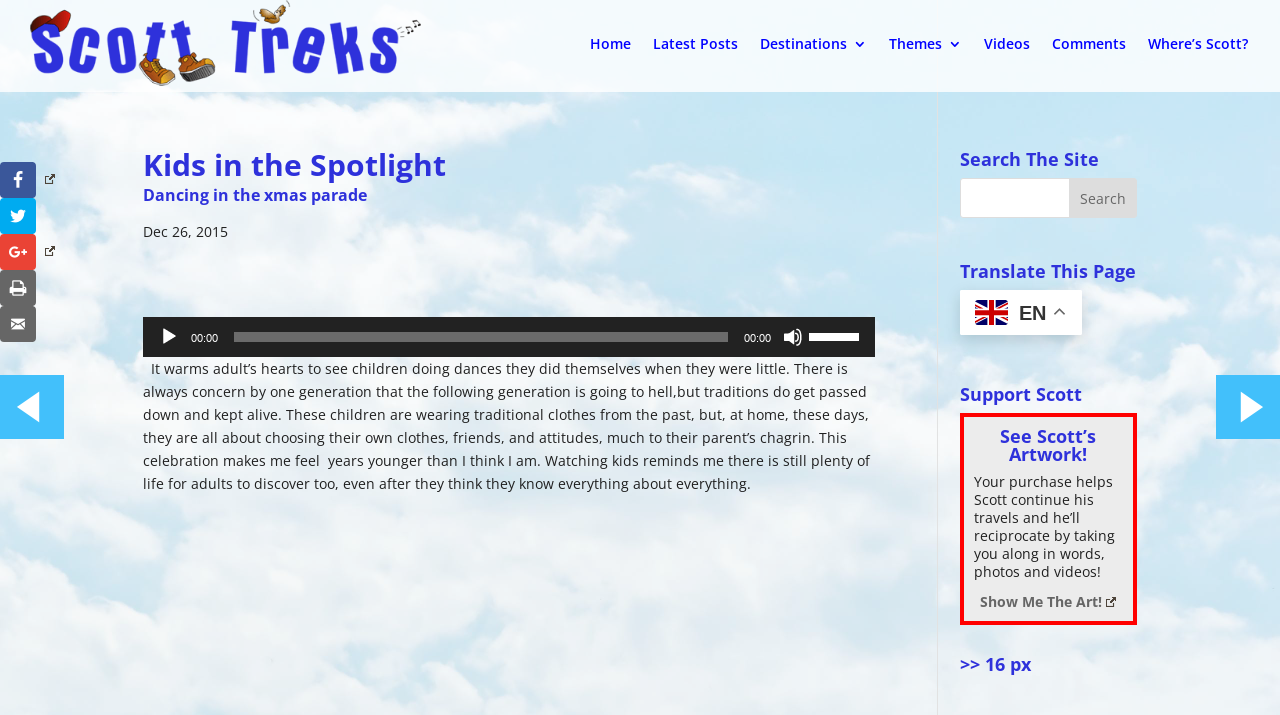

--- FILE ---
content_type: text/css
request_url: https://www.scotttreks.com/wp-content/themes/Divi-child-01/style.css?ver=4.27.4
body_size: -196
content:
/*
Theme Name: Divi Child Theme
Theme URI: 
Description: Child 01 theme for the Divi theme
Author: <a href="http://www.elegantthemes.com">Elegant Themes</a>
Author URI: 
Template: Divi
Version: 2.1.4
*/

/* Generated by Orbisius Child Theme Creator (http://club.orbisius.com/products/wordpress-plugins/orbisius-child-theme-creator/) on Tue, 21 Oct 2014 23:04:00 +0000 */ 

@import url('../Divi/style.css');


--- FILE ---
content_type: text/css
request_url: https://www.scotttreks.com/wp-content/uploads/intense-cache/intense_0369ae6873c6d92cd8d6a8d5103b5992b81a4dbf.css?ver=2.2.1
body_size: 17652
content:
/*! Dynamic CSS file for Intense WordPress Plugin 
 * Copyright (c) 2014 Intense Visions, Inc.
 * 
 * Portions of Sass Bootstrap have been utilized within this file
 * Modifications copyright (c) 2014 Intense Visions, Inc. 
 *
 * -----------------------
 * 
 * Sass Bootstrap v3.0.16
 *
 * Copyright 2013 Twitter, Inc
 * Licensed under the Apache License v2.0
 * http://www.apache.org/licenses/LICENSE-2.0
 *
 * Designed and built with all the love in the world by @mdo and @fat.
 * 
 * Sass -ified by Aaron Lademann @alademann
 */.clearfix:after,.clearfix:before{content:" ";display:table}.clearfix:after{clear:both}.pull-right{float:right!important}.pull-left{float:left!important}.hide{display:none!important}.show{display:block!important}.invisible{visibility:hidden}.text-hide{font:0/0 a;color:transparent;text-shadow:none;background-color:transparent;border:0}.affix{position:fixed}.visible-lg,.visible-md,.visible-sm,.visible-xs{display:none!important}@media (max-width:767px){.visible-xs{display:block!important}}@media (min-width:768px) and (max-width:991px){.visible-xs.visible-sm{display:block!important}}@media (min-width:992px) and (max-width:1199px){.visible-xs.visible-md{display:block!important}}@media (min-width:1200px){.visible-xs.visible-lg{display:block!important}}@media (max-width:767px){.visible-sm.visible-xs{display:block!important}}@media (min-width:768px) and (max-width:991px){.visible-sm{display:block!important}}@media (min-width:992px) and (max-width:1199px){.visible-sm.visible-md{display:block!important}}@media (min-width:1200px){.visible-sm.visible-lg{display:block!important}}@media (max-width:767px){.visible-md.visible-xs{display:block!important}}@media (min-width:768px) and (max-width:991px){.visible-md.visible-sm{display:block!important}}@media (min-width:992px) and (max-width:1199px){.visible-md{display:block!important}}@media (min-width:1200px){.visible-md.visible-lg{display:block!important}}@media (max-width:767px){.visible-lg.visible-xs{display:block!important}}@media (min-width:768px) and (max-width:991px){.visible-lg.visible-sm{display:block!important}}@media (min-width:992px) and (max-width:1199px){.visible-lg.visible-md{display:block!important}}@media (min-width:1200px){.visible-lg{display:block!important}}.hidden-lg,.hidden-md,.hidden-sm,.hidden-xs{display:block!important}@media (max-width:767px){.hidden-xs{display:none!important}}@media (min-width:768px) and (max-width:991px){.hidden-xs.hidden-sm{display:none!important}}@media (min-width:992px) and (max-width:1199px){.hidden-xs.hidden-md{display:none!important}}@media (min-width:1200px){.hidden-xs.hidden-lg{display:none!important}}@media (max-width:767px){.hidden-sm.hidden-xs{display:none!important}}@media (min-width:768px) and (max-width:991px){.hidden-sm{display:none!important}}@media (min-width:992px) and (max-width:1199px){.hidden-sm.hidden-md{display:none!important}}@media (min-width:1200px){.hidden-sm.hidden-lg{display:none!important}}@media (max-width:767px){.hidden-md.hidden-xs{display:none!important}}@media (min-width:768px) and (max-width:991px){.hidden-md.hidden-sm{display:none!important}}@media (min-width:992px) and (max-width:1199px){.hidden-md{display:none!important}}@media (min-width:1200px){.hidden-md.hidden-lg{display:none!important}}@media (max-width:767px){.hidden-lg.hidden-xs{display:none!important}}@media (min-width:768px) and (max-width:991px){.hidden-lg.hidden-sm{display:none!important}}@media (min-width:992px) and (max-width:1199px){.hidden-lg.hidden-md{display:none!important}}@media (min-width:1200px){.hidden-lg{display:none!important}}.visible-print{display:none!important}@media print{.visible-print{display:block!important}.hidden-print{display:none!important}}.preload *{-webkit-transition:none!important;-moz-transition:none!important;-ms-transition:none!important;-o-transition:none!important}.preload figcaption{display:none}.intense.alert{padding:15px;margin-bottom:20px;border:1px solid transparent}.intense.alert.alert-block{padding:22.5px}.intense.alert h4{margin-top:0;color:inherit}.intense.alert .alert-link{font-weight:700}.intense.alert>p,.intense.alert>ul{margin-bottom:0}.intense.alert>p+p{margin-top:5px}.intense.alert-dismissable{padding-right:35px}.intense.alert-dismissable .close{position:relative;top:-2px;right:-21px;color:inherit}.intense.alert-dismissable.alert-block{padding:41px}.intense.alert-dismissable.alert-block .close{top:-15px;right:-10px}.intense .close{float:right;font-size:21px;font-weight:700;line-height:1;color:#000;text-shadow:0 1px 0 #fff;opacity:.2;filter:alpha(opacity=20)}.intense .close:focus,.intense .close:hover{color:#000;text-decoration:none;cursor:pointer;opacity:.5;filter:alpha(opacity=50)}.intense button.close{padding:0;cursor:pointer;background:0 0;border:0;-webkit-appearance:none}.intense.rtl .close{float:left;right:0;left:-21px}.intense.audio{position:relative;width:100%;height:30px;background:#ddd}.intense.audio .jp-pause,.intense.audio .jp-play{position:absolute;left:0;top:0;display:block;height:30px;width:30px;line-height:30px;cursor:pointer;background:#333;padding-left:10px}.intense.audio .jp-play{background-position:0 0}.intense.audio .jp-pause{background-position:-30px 0}.intense.audio .jp-current-time,.intense.audio .jp-duration{position:absolute;top:0;display:block;height:30px;line-height:30px;font-size:10px;color:#444}.intense.audio .jp-current-time{left:45px}.intense.audio .jp-duration{right:10px}.intense.audio .jp-play-bar,.intense.audio .jp-seek-bar{position:absolute;top:0;left:0;height:10px;cursor:pointer}.intense.audio .jp-progress{position:absolute;top:10px;left:85px;right:50px;height:10px;background:#333}.intense.audio .jp-seek-bar{background:#ccc}.intense.audio .jp-play-bar{background:#1a8be2}.intense.badge{display:inline-block;min-width:10px;padding:2px 4px;vertical-align:baseline;white-space:nowrap;text-align:center;-o-border-radius:0;border-radius:0;font-weight:300;text-shadow:none;line-height:14px}.intense.badge:empty{display:none}a.intense.badge:focus,a.intense.badge:hover{text-decoration:none;cursor:pointer}.btn .intense.badge{position:relative;top:-1px}.nav-pills>li>a>.intense.badge{margin-left:3px}blockquote.intense{padding:10px 20px;margin:0 0 20px;border-left:5px solid #999}blockquote.intense p{font-size:inherit;font-weight:300;line-height:1.25}blockquote.intense p:last-child{margin-bottom:0}blockquote.intense small{display:block;line-height:1.42857;color:#999}blockquote.intense small:before{content:'\2014 \00A0'}blockquote.intense.pull-right{border-right:5px solid #999;border-left:0;padding:10px 15px}blockquote.intense.pull-right p,blockquote.intense.pull-right small{text-align:right}blockquote.intense.pull-right small:before{content:''}blockquote.intense.pull-right small:after{content:'\00A0 \2014'}blockquote.intense:after,blockquote.intense:before,q.intense:after,q.intense:before{content:""}.intense.btn{display:inline-block;padding:5px 12px;margin-bottom:0;font-size:14px;font-weight:400;line-height:1.42857;text-align:center;vertical-align:middle;cursor:pointer;background-image:none;border:1px solid transparent;border-radius:4px;white-space:nowrap;-webkit-box-shadow:none;box-shadow:none;text-shadow:none;direction:ltr;-webkit-transition:background .3s;transition:background .3s;-webkit-user-select:none;-moz-user-select:none;-ms-user-select:none;-o-user-select:none;user-select:none}.intense.btn:focus{outline:thin dotted #333;outline:5px auto -webkit-focus-ring-color;outline-offset:-2px}.intense.btn:focus,.intense.btn:hover{color:#333;text-decoration:none}.intense.btn.active,.intense.btn:active{outline:0;background-image:none}.intense.btn.disabled,.intense.btn[disabled],fieldset[disabled] .intense.btn{cursor:not-allowed;pointer-events:none;opacity:.65;filter:alpha(opacity=65);-webkit-box-shadow:none;box-shadow:none}.intense.btn-link{color:#428bca;font-weight:400;cursor:pointer;border-radius:0}.intense.btn-link,.intense.btn-link:active,.intense.btn-link[disabled],fieldset[disabled] .intense.btn-link{background-color:transparent;-webkit-box-shadow:none;box-shadow:none}.intense.btn-link,.intense.btn-link:active,.intense.btn-link:focus,.intense.btn-link:hover{border-color:transparent}.intense.btn-link:focus,.intense.btn-link:hover{color:#2a6496;text-decoration:underline;background-color:transparent}.intense.btn-link[disabled]:focus,.intense.btn-link[disabled]:hover,fieldset[disabled] .intense.btn-link:focus,fieldset[disabled] .intense.btn-link:hover{color:#999;text-decoration:none}.intense.btn-lg{font-size:18px;line-height:1.33;border-radius:6px;padding:22px 30px}.intense.btn-md{padding:12px 20px}.intense.btn-sm,.intense.btn-xs{font-size:12px;line-height:1.5;border-radius:3px;padding:3px 8px}.intense.btn-xs{padding:1px 6px}.intense.btn-block{display:block;width:100%;padding-left:0;padding-right:0}.intense.btn-block+.btn-block{margin-top:5px}input[type=button].intense.btn-block,input[type=reset].intense.btn-block,input[type=submit].intense.btn-block{width:100%}.intense.panel{margin-bottom:20px;background-color:#fff;border:1px solid transparent;-webkit-box-shadow:none;box-shadow:none}.intense.panel-body{padding:15px;overflow:hidden;*zoom:1}.intense.panel>.list-group{margin-bottom:0}.intense.panel>.list-group .list-group-item{border-width:1px 0}.intense.panel>.list-group .list-group-item:first-child{border-top-left-radius:0;border-top-right-radius:0}.intense.panel>.list-group .list-group-item:last-child{border-bottom:0}.intense.panel-heading+.list-group .list-group-item:first-child{border-top-width:0}.intense.faq-title{margin-top:0;margin-bottom:0;font-size:16px}.intense.faq-title>a{color:inherit}.intense.panel>.table{margin-bottom:0}.intense.panel>.panel-body+.table{border-top:1px solid #ddd}.intense.panel-heading{padding:10px 15px;border-bottom:1px solid transparent;border-top-left-radius:3px;border-top-right-radius:3px}.intense.panel-title{margin-top:0;margin-bottom:0;font-size:16px}.intense.panel-title>a{color:inherit}.intense.panel-footer{padding:10px 15px;background-color:#f5f5f5;border-top:1px solid #ddd;border-bottom-left-radius:3px;border-bottom-right-radius:3px}.intense.panel-group .panel{margin-bottom:0;overflow:hidden}.intense.panel-group .panel+.panel{margin-top:5px}.intense.panel-group .panel-heading{border-bottom:0}.intense.panel-group .panel-heading+.panel-collapse .panel-body{border-top:0 solid #ddd}.intense.panel-group .panel-footer{border-top:0}.intense.panel-group .panel-footer+.panel-collapse .panel-body{border-bottom:1px solid #ddd}.intense .fade{opacity:0;-webkit-transition:opacity .15s linear;transition:opacity .15s linear}.intense .fade.in{opacity:1}.intense .collapse{opacity:0;height:0;-webkit-transition:all .5s linear;transition:all .5s linear}.intense .collapse.in{opacity:1;height:auto}.intense .collapsing{position:relative;height:0;overflow:hidden;-webkit-transition:height .35s ease;transition:height .35s ease}.intense.panel-heading{border-radius:0;cursor:pointer;-webkit-user-select:none;-moz-user-select:none;-ms-user-select:none;user-select:none}.intense.panel-heading i{margin-right:6px}.intense.panel,.intense.panel-body,.intense.panel-collapse,.intense.panel-group .panel{border-radius:0}.intense.content-box{text-align:center}.intense.content-box .content-box-title>*{margin-top:0!important}.intense.content-box .content-box-title h2>.icon-stack{font-size:1em}.intense.content-box .h2{margin-top:0;padding-top:0}.intense.content-box .content-box-icon{width:50px;margin:0 auto;z-index:5;text-align:center;position:relative}.intense.content-box .content-box-text{margin-top:-25px;background:#efefef;z-index:1;padding:25px}.intense.content-box .content-box-excerpt{padding-bottom:15px}.intense.content-box.topleft .content-box-icon{margin:0}.intense.content-box.topleft .content-box-text-wrapper{margin-left:15px}.intense.content-box.topright .content-box-icon{float:right;margin-top:-20px}.intense.content-box.topright .content-box-text-wrapper{margin:45px 20px 0 0}.intense.content-box.inside .content-box-text{margin-top:20px;text-align:left}.intense.content-box.inside i{vertical-align:middle}.intense.content-box.inside.rtl,.intense.content-box.inside.rtl .content-box-text{text-align:right}.intense.content-box.bottomleft .content-box-icon{margin:-20px 0 0 0}.intense.content-box.bottomleft .content-box-text{margin-left:15px;padding-bottom:15px;margin-top:0}.intense.content-box.bottomright .content-box-icon{float:right;margin-top:-20px}.intense.content-box.bottomright .content-box-text{margin:0 20px 0 0;margin-top:0}.intense.content-box.bottomcenter .content-box-icon{margin-top:-20px}.intense.content-box.bottomcenter .content-box-text{margin-top:0;padding-bottom:30px}.intense.content-box.unboxed .content-box-text{padding:0;background:0 0}.intense.content-box.topcenter.unboxed .content-box-text,.intense.content-box.topleft.unboxed .content-box-text,.intense.content-box.topright.unboxed .content-box-text{padding-top:25px}.intense.content-box.bottomcenter.unboxed .content-box-text,.intense.content-box.bottomleft.unboxed .content-box-text,.intense.content-box.bottomright.unboxed .content-box-text{padding-bottom:25px}.intense.content-section{position:relative;display:block;padding:25px 0;border-style:solid;border-width:0;background-repeat:no-repeat;background-position:50% 0;width:auto;z-index:0}.intense.content-section.video-background{overflow:hidden}.intense.content-section>video{min-width:100%;min-height:100%;height:auto;width:auto}.intense.content-section .intense_post_heading{color:#fff}.intense.content-section .intense_post_heading:hover{text-decoration:none}.intense.content-section .advance-button{position:absolute;bottom:0;text-align:center;left:0;right:0}.intense.content-section .advance-arrow{position:absolute;left:0;bottom:0;width:100%;height:30px;margin-top:-30px;z-index:4;overflow:hidden}.intense.content-section .advance-arrow .advance-arrow-left,.intense.content-section .advance-arrow .advance-arrow-right{content:'';position:absolute;bottom:-10%;display:block;height:0;width:50.25%;border:30px solid transparent;border-bottom-color:#fff;border-top-width:0}.intense.content-section .advance-arrow .advance-arrow-left{border-left-width:0;border-right-width:40px;left:0}.intense.content-section .advance-arrow .advance-arrow-right{border-right-width:0;border-left-width:40px;right:0}.intense.container{margin-right:auto;margin-left:auto;padding-left:15px;padding-right:15px}.intense.container:after,.intense.container:before{content:" ";display:table}.intense.container:after{clear:both}#intense-contentsection-nav{display:none;opacity:0;position:fixed;z-index:1000;top:50%;right:20px;margin-top:-80px;-webkit-transition:opacity .7s cubic-bezier(0.645,.045,.355,1);transition:opacity .7s cubic-bezier(0.645,.045,.355,1)}#intense-contentsection-nav .nav-link{display:block;position:relative;margin:0;height:10px;width:10px;padding:5px;-webkit-box-sizing:initial;-moz-box-sizing:initial;box-sizing:initial}#intense-contentsection-nav .nav-link:hover{cursor:pointer}#intense-contentsection-nav .nav-link:hover .label{opacity:1;cursor:pointer}#intense-contentsection-nav .nav-link:hover .dot,#intense-contentsection-nav .nav-link:hover .dot:after{-webkit-transform:scale(0.75);-ms-transform:scale(0.75);transform:scale(0.75)}#intense-contentsection-nav .nav-link.active:hover{cursor:default}#intense-contentsection-nav .nav-link.active:hover .label{opacity:0}#intense-contentsection-nav .nav-link.active .dot{background:#fff;border:1px solid #08c;-webkit-transform:scale(1);-ms-transform:scale(1);transform:scale(1)}#intense-contentsection-nav .nav-link.active .dot:after{background:0 0}#intense-contentsection-nav .nav-link .label{cursor:default;opacity:0;position:absolute;width:auto;right:20px;white-space:nowrap;top:0;text-align:right;color:#666;line-height:20px;-webkit-transition:opacity .2s ease-in-out;transition:opacity .2s ease-in-out;font:12px/18px "Lucida Grande","Lucida Sans Unicode",Helvetica,Arial,Verdana,sans-serif;background:#fff;padding:3px 5px;border-radius:3px}#intense-contentsection-nav .nav-link .dot{display:block;position:relative;height:12px;width:12px;border-radius:6px;border:1px solid #fff;background:#888;-webkit-transform:scale(0.5);-ms-transform:scale(0.5);transform:scale(0.5)}#intense-contentsection-nav .nav-link .dot:after{position:absolute;display:block;content:'';height:8px;width:8px;top:1px;left:1px;border-radius:4px;background:#888;-webkit-transform:scale(0.5);-ms-transform:scale(0.5);transform:scale(0.5)}dl.intense{margin-bottom:20px}.intense dd,.intense dt{line-height:1.42857}.intense dt{font-weight:700}.intense dd{margin-left:0}@media (min-width:768px){.intense.dl-horizontal dt{float:left;width:160px;clear:left;text-align:right;overflow:hidden;text-overflow:ellipsis;white-space:nowrap}.intense.dl-horizontal dd{margin-left:180px}.intense.dl-horizontal dd:after,.intense.dl-horizontal dd:before{content:" ";display:table}.intense.dl-horizontal dd:after{clear:both}.intense.dl-horizontal.rtl dt{float:right;clear:right;text-align:left}.intense.dl-horizontal.rtl dd{margin-right:180px;margin-left:0}}.intense.dropcap{float:left;font-size:80px;padding-right:7px;margin-right:7px;line-height:72px;height:auto;width:auto}.intense.dropcap.rtl{float:right;padding-left:7px;padding-right:0}.intense-hover-box{display:none}.ch-grid{margin:20px 0 0;padding:0;list-style:none;display:block;text-align:center;width:100%}.ch-grid:after{clear:both}.ch-grid li{display:inline-block;margin:0}.ch-grid:after,.ch-item-style:before{content:'';display:table}.ch-item-style{width:100%;height:100%;border-radius:50%;position:relative;cursor:default;-webkit-box-shadow:inset 0 0 0 16px rgba(255,255,255,.6),0 1px 2px rgba(0,0,0,.1);box-shadow:inset 0 0 0 16px rgba(255,255,255,.6),0 1px 2px rgba(0,0,0,.1);-webkit-transition:all .4s ease-in-out;transition:all .4s ease-in-out}.ch-info-style{position:absolute;background:rgba(63,147,147,.8);width:inherit;height:inherit;border-radius:50%;opacity:0;overflow:hidden;-webkit-transition:all .4s ease-in-out;transition:all .4s ease-in-out;-webkit-transform:scale(0);-ms-transform:scale(0);transform:scale(0);-webkit-backface-visibility:hidden}.ch-info-style h3{color:#fff;text-transform:uppercase;letter-spacing:2px;font-size:22px;margin:0 30px;padding:45px 0 0;height:140px;font-family:'Open Sans',Arial,sans-serif}.ch-info-style p{color:#fff;padding:10px 5px;font-style:italic;margin:0 30px;font-size:12px;border-top:1px solid #fff;opacity:0;-webkit-transition:all 1s ease-in-out .4s;transition:all 1s ease-in-out .4s}.ch-info-style p a{display:block;color:#fff;font-style:normal;font-weight:700;text-transform:uppercase;font-size:9px;letter-spacing:1px;padding-top:4px;font-family:'Open Sans',Arial,sans-serif}.ch-info-style p a:hover{color:#fff222}.ch-item-style:hover{-webkit-box-shadow:inset 0 0 0 1px rgba(255,255,255,.1),0 1px 2px rgba(0,0,0,.1);box-shadow:inset 0 0 0 1px rgba(255,255,255,.1),0 1px 2px rgba(0,0,0,.1)}.ch-item-style:hover .ch-info-style{-webkit-transform:scale(1);-ms-transform:scale(1);transform:scale(1);opacity:1}.ch-item-style:hover .ch-info-style p{opacity:1}.ch-grid:after,.ch-item-style2:before{content:'';display:table}.ch-item-style2{width:100%;height:100%;border-radius:50%;position:relative;cursor:default;-webkit-box-shadow:inset 0 0 0 0 rgba(200,95,66,.4),inset 0 0 0 16px rgba(255,255,255,.6),0 1px 2px rgba(0,0,0,.1);box-shadow:inset 0 0 0 0 rgba(200,95,66,.4),inset 0 0 0 16px rgba(255,255,255,.6),0 1px 2px rgba(0,0,0,.1);-webkit-transition:all .4s ease-in-out;transition:all .4s ease-in-out}.ch-info-style2{position:absolute;width:100%;height:100%;border-radius:50%;opacity:0;overflow:hidden;-webkit-transition:all .4s ease-in-out;transition:all .4s ease-in-out;-webkit-transform:scale(0);-ms-transform:scale(0);transform:scale(0);-webkit-backface-visibility:hidden}.ch-info-style2 h3{color:#fff;text-transform:uppercase;position:relative;letter-spacing:2px;font-size:22px;margin:0 30px;padding:65px 0 0;height:110px;font-family:'Open Sans',Arial,sans-serif}.ch-info-style2 p{color:#fff;padding:10px 5px;font-style:italic;margin:0 30px;font-size:12px;border-top:1px solid rgba(255,255,255,.5)}.ch-info-style2 p a{display:block;color:#fff;font-style:normal;font-weight:700;text-transform:uppercase;font-size:9px;letter-spacing:1px;padding-top:4px;font-family:'Open Sans',Arial,sans-serif}.ch-info-style2 p a:hover{color:#fff222}.ch-item-style2:hover .ch-info-style2{opacity:1;-webkit-transform:scale(1);-ms-transform:scale(1);transform:scale(1)}.ch-grid:after,.ch-item-style3:before{content:'';display:table}.ch-item-style3{width:100%;height:100%;border-radius:50%;position:relative;cursor:default;-webkit-box-shadow:0 1px 3px rgba(0,0,0,.2);box-shadow:0 1px 3px rgba(0,0,0,.2)}.ch-thumb-style3{width:100%;height:100%;border-radius:50%;overflow:hidden;position:absolute;-webkit-box-shadow:inset 0 0 0 15px rgba(255,255,255,.5);box-shadow:inset 0 0 0 15px rgba(255,255,255,.5);-webkit-transform-origin:95% 40%;-ms-transform-origin:95% 40%;transform-origin:95% 40%;-webkit-transition:all .3s ease-in-out;transition:all .3s ease-in-out}.ch-thumb-style3:after{content:'';width:8px;height:8px;position:absolute;border-radius:50%;top:40%;left:95%;margin:-4px 0 0 -4px;background:#0e0e0e;background:-webkit-gradient(radial,center center,0,center center,100%,color-stop(0%,rgba(14,14,14,1)),color-stop(100%,rgba(125,126,125,1)));background:-webkit-radial-gradient(center,ellipse cover,rgba(14,14,14,1) 0,rgba(125,126,125,1) 100%);background:-webkit-radial-gradient(center,ellipse,rgba(14,14,14,1) 0,rgba(125,126,125,1) 100%);background:radial-gradient(ellipse at center,rgba(14,14,14,1) 0,rgba(125,126,125,1) 100%);-webkit-box-shadow:0 0 1px rgba(255,255,255,.9);box-shadow:0 0 1px rgba(255,255,255,.9)}.ch-info-style3{position:absolute;width:100%;height:100%;border-radius:50%;overflow:hidden;background:#c9512e url(../images/noise.png);-webkit-box-shadow:inset 0 0 0 5px rgba(0,0,0,.05);box-shadow:inset 0 0 0 5px rgba(0,0,0,.05)}.ch-info-style3 h3{color:#fff;text-transform:uppercase;position:relative;letter-spacing:2px;font-size:18px;margin:0 60px;padding:22px 0 0;height:85px;font-family:'Open Sans',Arial,sans-serif}.ch-info-style3 p{color:#fff;padding:10px 5px;font-style:italic;margin:0 30px;font-size:12px;border-top:1px solid rgba(255,255,255,.5)}.ch-info-style3 p a{display:block;width:80px;height:56px;background:rgba(255,255,255,.3);border-radius:50%;color:#fff;font-style:normal;font-weight:700;text-transform:uppercase;font-size:9px;letter-spacing:1px;padding-top:24px;margin:7px auto 0;font-family:'Open Sans',Arial,sans-serif;opacity:0;-webkit-transition:-webkit-transform .3s ease-in-out .2s,opacity .3s ease-in-out .2s,background .2s linear 0s;transition:transform .3s ease-in-out .2s,opacity .3s ease-in-out .2s,background .2s linear 0s;-webkit-transform:translateX(60px) rotate(90deg);-ms-transform:translateX(60px) rotate(90deg);transform:translateX(60px) rotate(90deg);-webkit-backface-visibility:hidden}.ch-info-style3 p a:hover{background:rgba(255,255,255,.5)}.ch-item-style3:hover .ch-thumb-style3{-webkit-box-shadow:inset 0 0 0 15px rgba(255,255,255,.5),0 1px 3px rgba(0,0,0,.2);box-shadow:inset 0 0 0 15px rgba(255,255,255,.5),0 1px 3px rgba(0,0,0,.2);-webkit-transform:rotate(-110deg);-ms-transform:rotate(-110deg);transform:rotate(-110deg)}.ch-item-style3:hover .ch-info-style3 p a{opacity:1;-webkit-transform:translateX(0px) rotate(0deg);-ms-transform:translateX(0px) rotate(0deg);transform:translateX(0px) rotate(0deg)}.ch-grid:after,.ch-item-style4:before{content:'';display:table}.ch-item-style4{width:100%;height:100%;border-radius:50%;position:relative;-webkit-box-shadow:0 1px 2px rgba(0,0,0,.1);box-shadow:0 1px 2px rgba(0,0,0,.1);cursor:default}.ch-info-wrap-style4{position:absolute;width:180px;height:180px;border-radius:50%;-webkit-perspective:800px;-ms-perspective:800px;perspective:800px;-webkit-transition:all .4s ease-in-out;transition:all .4s ease-in-out;top:20px;left:20px;background:#f9f9f9;-webkit-box-shadow:0 0 0 20px rgba(255,255,255,.2),inset 0 0 3px rgba(115,114,23,.8);box-shadow:0 0 0 20px rgba(255,255,255,.2),inset 0 0 3px rgba(115,114,23,.8)}.ch-info-style4{position:absolute;width:180px;height:180px;border-radius:50%;-webkit-transition:all .4s ease-in-out;transition:all .4s ease-in-out;-webkit-transform-style:preserve-3d;-ms-transform-style:preserve-3d;transform-style:preserve-3d}.ch-info-style4>div{display:block;position:absolute;width:100%;height:100%;border-radius:50%;background-position:center center;-webkit-backface-visibility:hidden;-ms-backface-visibility:hidden;backface-visibility:hidden}.ch-info-style4 .ch-info-back-style4{-webkit-transform:rotate3d(0,1,0,180deg);-ms-transform:rotate3d(0,1,0,180deg);transform:rotate3d(0,1,0,180deg);background:#000}.ch-info-style4 h3{color:#fff;text-transform:uppercase;letter-spacing:2px;font-size:14px;margin:0 15px;padding:40px 0 0;height:90px;font-family:'Open Sans',Arial,sans-serif}.ch-info-style4 p{color:#fff;padding:10px 5px;font-style:italic;margin:0 30px;font-size:12px;border-top:1px solid rgba(255,255,255,.5)}.ch-info-style4 p a{display:block;color:#fff;font-style:normal;font-weight:700;text-transform:uppercase;font-size:9px;letter-spacing:1px;padding-top:4px;font-family:'Open Sans',Arial,sans-serif}.ch-info-style4 p a:hover{color:#fff222}.ch-item-style4:hover .ch-info-wrap-style4{-webkit-box-shadow:0 0 rgba(255,255,255,.8),inset 0 0 3px rgba(115,114,23,.8);box-shadow:0 0 rgba(255,255,255,.8),inset 0 0 3px rgba(115,114,23,.8)}.ch-item-style4:hover .ch-info-style4{-webkit-transform:rotate3d(0,1,0,-180deg);-ms-transform:rotate3d(0,1,0,-180deg);transform:rotate3d(0,1,0,-180deg)}.ch-grid:after,.ch-item-style5:before{content:'';display:table}.ch-item-style5{width:100%;height:100%;border-radius:50%;position:relative;-webkit-box-shadow:0 1px 2px rgba(0,0,0,.1);box-shadow:0 1px 2px rgba(0,0,0,.1);cursor:default}.ch-info-style5,.ch-info-wrap-style5{position:absolute;width:180px;height:180px;border-radius:50%}.ch-info-wrap-style5{top:20px;left:20px;background:#f9f9f9;-webkit-box-shadow:0 0 0 20px rgba(255,255,255,.2),inset 0 0 3px rgba(115,114,23,.8);box-shadow:0 0 0 20px rgba(255,255,255,.2),inset 0 0 3px rgba(115,114,23,.8)}.ch-info-style5>div{display:block;position:absolute;width:100%;height:100%;border-radius:50%;background-position:center center;-webkit-backface-visibility:hidden}.ch-info-style5 .ch-info-front-style5{-webkit-transition:all .6s ease-in-out;transition:all .6s ease-in-out}.ch-info-style5 .ch-info-back-style5{opacity:0;background:#223e87;pointer-events:none;-webkit-transform:scale(1.5);-ms-transform:scale(1.5);transform:scale(1.5);-webkit-transition:all .4s ease-in-out .2s;transition:all .4s ease-in-out .2s}.ch-info-style5 h3{color:#fff;text-transform:uppercase;letter-spacing:2px;font-size:18px;margin:0 15px;padding:40px 0 0;height:80px;font-family:'Open Sans',Arial,sans-serif}.ch-info-style5 p{color:#fff;padding:10px 5px 0;font-style:italic;margin:0 30px;font-size:12px;border-top:1px solid rgba(255,255,255,.5)}.ch-info-style5 p a{display:block;color:#e7615e;font-style:normal;font-weight:700;text-transform:uppercase;font-size:9px;letter-spacing:1px;padding-top:4px;font-family:'Open Sans',Arial,sans-serif}.ch-info-style5 p a:hover{color:#fff}.ch-item-style5:hover .ch-info-front-style5{-webkit-transform:scale(0);-ms-transform:scale(0);transform:scale(0);opacity:0}.ch-item-style5:hover .ch-info-back-style5{-webkit-transform:scale(1);-ms-transform:scale(1);transform:scale(1);opacity:1;pointer-events:auto}.ch-grid:after,.ch-item-style6:before{content:'';display:table}.ch-item-style6{width:100%;height:100%;border-radius:50%;position:relative;-webkit-box-shadow:0 1px 2px rgba(0,0,0,.1);box-shadow:0 1px 2px rgba(0,0,0,.1);cursor:default}.ch-info-style6,.ch-info-wrap-style6{position:absolute;width:180px;height:180px;border-radius:50%;-webkit-transition:all .4s ease-in-out;transition:all .4s ease-in-out;-webkit-perspective:800px;-ms-perspective:800px;perspective:800px}.ch-info-wrap-style6{top:20px;left:20px;background:#f9f9f9;-webkit-box-shadow:0 0 0 20px rgba(255,255,255,.2),inset 0 0 3px rgba(115,114,23,.8);box-shadow:0 0 0 20px rgba(255,255,255,.2),inset 0 0 3px rgba(115,114,23,.8)}.ch-info-style6{-webkit-transform-style:preserve-3d;-ms-transform-style:preserve-3d;transform-style:preserve-3d}.ch-info-style6>div{display:block;position:absolute;width:100%;height:100%;border-radius:50%;background-position:center center;-webkit-transition:all .6s ease-in-out;transition:all .6s ease-in-out}.ch-info-style6 .ch-info-front-style6{-webkit-transform-origin:50% 100%;-ms-transform-origin:50% 100%;transform-origin:50% 100%;z-index:100;-webkit-box-shadow:inset 2px 1px 4px rgba(0,0,0,.1);box-shadow:inset 2px 1px 4px rgba(0,0,0,.1)}.ch-info-style6 .ch-info-back-style6{background:rgba(230,132,107,0)}.ch-info-style6 h3{color:#fff;text-transform:uppercase;letter-spacing:2px;font-size:14px;margin:0 25px;padding:40px 0 0;height:90px;font-family:'Open Sans',Arial,sans-serif}.ch-info-style6 p{color:#fff;padding:10px 5px;font-style:italic;margin:0 30px;font-size:12px;border-top:1px solid rgba(255,255,255,.5)}.ch-info-style6 p a{display:block;color:#fff;color:rgba(255,255,255,.7);font-style:normal;font-weight:700;text-transform:uppercase;font-size:9px;letter-spacing:1px;padding-top:4px;font-family:'Open Sans',Arial,sans-serif}.ch-info-style6 p a:hover{color:#fff222;color:rgba(255,242,34,.8)}.ch-item-style6:hover .ch-info-front-style6{-webkit-transform:rotate3d(1,0,0,-180deg);-ms-transform:rotate3d(1,0,0,-180deg);transform:rotate3d(1,0,0,-180deg);-webkit-box-shadow:inset 0 0 5px rgba(255,255,255,.2),inset 0 0 3px rgba(0,0,0,.3);box-shadow:inset 0 0 5px rgba(255,255,255,.2),inset 0 0 3px rgba(0,0,0,.3)}.ch-item-style6:hover .ch-info-back-style6{background:rgba(230,132,107,.6)}.ch-grid:after,.ch-item-style7:before{content:'';display:table}.ch-item-style7{width:100%;height:100%;border-radius:50%;position:relative;cursor:default;-webkit-perspective:900px;-ms-perspective:900px;perspective:900px}.ch-info-style7{position:absolute;width:100%;height:100%;-webkit-transform-style:preserve-3d;-ms-transform-style:preserve-3d;transform-style:preserve-3d}.ch-info-style7>div{display:block;position:absolute;width:100%;height:100%;border-radius:50%;background-position:center center;-webkit-transition:all .4s linear;transition:all .4s linear;-webkit-transform-origin:50% 0;-ms-transform-origin:50% 0;transform-origin:50% 0}.ch-info-style7 .ch-info-front-style7{-webkit-box-shadow:inset 0 0 0 16px rgba(0,0,0,.3);box-shadow:inset 0 0 0 16px rgba(0,0,0,.3)}.ch-info-style7 .ch-info-back-style7{-webkit-transform:translate3d(0,0,-220px) rotate3d(1,0,0,90deg);-ms-transform:translate3d(0,0,-220px) rotate3d(1,0,0,90deg);transform:translate3d(0,0,-220px) rotate3d(1,0,0,90deg);background:#000;opacity:0}.ch-info-style7 h3{color:#fff;text-transform:uppercase;letter-spacing:2px;font-size:24px;margin:0 15px;padding:60px 0 0;height:110px;font-family:'Open Sans',Arial,sans-serif}.ch-info-style7 p{color:#fff;padding:10px 5px;font-style:italic;margin:0 30px;font-size:12px;border-top:1px solid rgba(255,255,255,.5)}.ch-info-style7 p a{display:block;color:#fff;color:rgba(255,255,255,.7);font-style:normal;font-weight:700;text-transform:uppercase;font-size:9px;letter-spacing:1px;padding-top:4px;font-family:'Open Sans',Arial,sans-serif}.ch-info-style7 p a:hover{color:#fff222;color:rgba(255,242,34,.8)}.ch-item-style7:hover .ch-info-front-style7{-webkit-transform:translate3d(0,280px,0) rotate3d(1,0,0,-90deg);-ms-transform:translate3d(0,280px,0) rotate3d(1,0,0,-90deg);transform:translate3d(0,280px,0) rotate3d(1,0,0,-90deg);opacity:0}.ch-item-style7:hover .ch-info-back-style7{-webkit-transform:rotate3d(1,0,0,0deg);-ms-transform:rotate3d(1,0,0,0deg);transform:rotate3d(1,0,0,0deg);opacity:1}.intense.hr{clear:both;display:block;width:100%;min-height:15px;line-height:15px;position:relative;margin:25px 0}.intense.hr.small{height:10px;line-height:10px;margin:20px 0;float:none;width:30%}.intense.hr h2{margin:10px 0}.intense.hr-inner{position:absolute;height:40px;left:0;top:50%;width:100%;margin-top:-1px;border-top-width:1px;border-top-style:solid}.intense.hr-inner.shadow{background-position:50% 0;-webkit-background-size:100% auto;background-size:100% auto;background-repeat:no-repeat}.intense.hr-inner.hr-image{border:0;border-radius:0;-webkit-box-shadow:0 0 0;box-shadow:0 0 0;position:static;height:auto}.intense.hr-title{position:absolute;z-index:5;padding:5px 15px;top:-26px;display:inline}.intense.hr-title.hr-title-left{left:0}.intense.hr-title.hr-title-right{right:0;left:auto}.intense.hr-title.hr-title-center{left:auto}.intense.hr-title.hr-title-shadowed{-webkit-box-shadow:3px 3px 5px rgba(0,0,0,.4);box-shadow:3px 3px 5px rgba(0,0,0,.4)}.intense.hr-double{border-bottom-width:1px;border-bottom-style:solid;height:5px}.intense.hr-dotted{border-top-width:2px;border-top-style:dotted}.intense.hr-doubledotted{border-top-width:1px;border-top-style:dotted;border-bottom-width:1px;border-bottom-style:dotted;height:5px}.intense.hr-dashed{border-top-width:2px;border-top-style:dashed}.intense.hr-doubledashed{border-top-width:1px;border-top-style:dashed;border-bottom-width:1px;border-bottom-style:dashed;height:5px}.intense.hr.vertical{height:300px;border-right-width:1px;border-right-style:solid;width:5px;display:inline-block;border-bottom-width:0;border-top-width:0}.intense.hr.vertical.hr-image{border-right-width:0}.intense.hr.vertical.hr-double{border-left-width:1px;border-left-style:solid}.intense.hr.vertical.hr-doubledotted{border-left-width:1px;border-left-style:dotted;border-right-width:1px;border-right-style:dotted}.intense.hr.vertical.hr-dotted{border-right-width:2px;border-right-style:dotted}.intense.hr.vertical.hr-dashed{border-right-width:2px;border-right-style:dashed}.intense.hr.vertical.hr-doubledashed{border-left-width:1px;border-left-style:dashed;border-right-width:1px;border-right-style:dashed}.intense.hr.vertical .hr-title{position:static;padding:5px 15px;margin:0;left:0;top:50%;width:100%;margin-top:0;border-top-width:0;text-align:center;white-space:nowrap}.intense.hr.vertical .hr-inner{border:0}.intense.icon-stack,.intense.icon-stack .icon{margin:0}.intense.icons-ul>li{list-style:none!important}.intense.icons-ul .icon-li{left:-1.8em!important}.intense.icons-ul.rtl{margin-right:2.14286em!important;margin-left:0!important}.intense.icons-ul.rtl .icon-li{right:-2.14286em!important;left:0!important}.intense.icon-1x{font-size:1.6em}.intense.icons-li-1x{line-height:1.7em;margin-left:5px}.intense.icons-li-1x.rtl{margin-right:5px;margin-left:0}.intense.icons-content-1x{font-size:1.6em;display:inline}.intense.icons-li-2x{line-height:2.2em!important;margin-left:13px}.intense.icons-li-2x.rtl{margin-right:13px;margin-left:0}.intense.icons-content-2x{font-size:2em;display:inline}.intense.icons-li-3x{line-height:2.5em!important;margin-left:25px}.intense.icons-li-3x.rtl{margin-right:25px;margin-left:0}.intense.icons-content-3x{font-size:3em;display:inline}.intense.icons-li-4x{line-height:3.4em!important;margin-left:40px}.intense.icons-li-4x.rtl{margin-right:40px}.intense.icons-content-4x{font-size:4em;display:inline}.intense.img-icon1x{height:1.5em;vertical-align:top}.intense.img-icon2x{height:2em;vertical-align:top}.intense.img-icon3x{height:2.3em;vertical-align:top}.intense.img-icon4x{height:3.2em;vertical-align:top}img.intense{vertical-align:middle}.intense.img-responsive{display:block;max-width:100%;height:auto}.intense.img-rounded{border-radius:6px}.intense.img-thumbnail{padding:4px;line-height:1.42857;background-color:#fff;border:1px solid #ddd;border-radius:4px;-webkit-transition:all .2s ease-in-out;transition:all .2s ease-in-out;display:inline-block;max-width:100%;height:auto}.intense.img-circle{border-radius:50%}.intense.label{display:inline-block;padding:2px 4px;line-height:1;white-space:nowrap;vertical-align:baseline;min-width:80px;min-height:80px;-o-border-radius:0;border-radius:0;font-weight:300;text-shadow:none}.intense.label[href]:focus,.intense.label[href]:hover{text-decoration:none;cursor:pointer}.intense.label:empty{display:none}.intense.container{margin-right:auto;margin-left:auto;padding-left:15px;padding-right:15px}.intense.container:after,.intense.container:before{content:" ";display:table}.intense.container:after{clear:both}.intense.row{margin-left:-15px;margin-right:-15px}.intense.row:after,.intense.row:before{content:" ";display:table}.intense.row:after{clear:both}.intense.row.nogutter{margin-left:0;margin-right:0}.intense.col-lg-1,.intense.col-lg-10,.intense.col-lg-11,.intense.col-lg-12,.intense.col-lg-2,.intense.col-lg-3,.intense.col-lg-4,.intense.col-lg-5,.intense.col-lg-6,.intense.col-lg-7,.intense.col-lg-8,.intense.col-lg-9,.intense.col-md-1,.intense.col-md-10,.intense.col-md-11,.intense.col-md-12,.intense.col-md-2,.intense.col-md-3,.intense.col-md-4,.intense.col-md-5,.intense.col-md-6,.intense.col-md-7,.intense.col-md-8,.intense.col-md-9,.intense.col-sm-1,.intense.col-sm-10,.intense.col-sm-11,.intense.col-sm-12,.intense.col-sm-2,.intense.col-sm-3,.intense.col-sm-4,.intense.col-sm-5,.intense.col-sm-6,.intense.col-sm-7,.intense.col-sm-8,.intense.col-sm-9,.intense.col-xs-1,.intense.col-xs-10,.intense.col-xs-11,.intense.col-xs-12,.intense.col-xs-2,.intense.col-xs-3,.intense.col-xs-4,.intense.col-xs-5,.intense.col-xs-6,.intense.col-xs-7,.intense.col-xs-8,.intense.col-xs-9{position:relative;min-height:1px;padding-left:15px;padding-right:15px;-webkit-box-sizing:border-box;-moz-box-sizing:border-box;box-sizing:border-box}.intense.col-lg-1.nogutter,.intense.col-lg-10.nogutter,.intense.col-lg-11.nogutter,.intense.col-lg-12.nogutter,.intense.col-lg-2.nogutter,.intense.col-lg-3.nogutter,.intense.col-lg-4.nogutter,.intense.col-lg-5.nogutter,.intense.col-lg-6.nogutter,.intense.col-lg-7.nogutter,.intense.col-lg-8.nogutter,.intense.col-lg-9.nogutter,.intense.col-md-1.nogutter,.intense.col-md-10.nogutter,.intense.col-md-11.nogutter,.intense.col-md-12.nogutter,.intense.col-md-2.nogutter,.intense.col-md-3.nogutter,.intense.col-md-4.nogutter,.intense.col-md-5.nogutter,.intense.col-md-6.nogutter,.intense.col-md-7.nogutter,.intense.col-md-8.nogutter,.intense.col-md-9.nogutter,.intense.col-sm-1.nogutter,.intense.col-sm-10.nogutter,.intense.col-sm-11.nogutter,.intense.col-sm-12.nogutter,.intense.col-sm-2.nogutter,.intense.col-sm-3.nogutter,.intense.col-sm-4.nogutter,.intense.col-sm-5.nogutter,.intense.col-sm-6.nogutter,.intense.col-sm-7.nogutter,.intense.col-sm-8.nogutter,.intense.col-sm-9.nogutter,.intense.col-xs-1.nogutter,.intense.col-xs-10.nogutter,.intense.col-xs-11.nogutter,.intense.col-xs-12.nogutter,.intense.col-xs-2.nogutter,.intense.col-xs-3.nogutter,.intense.col-xs-4.nogutter,.intense.col-xs-5.nogutter,.intense.col-xs-6.nogutter,.intense.col-xs-7.nogutter,.intense.col-xs-8.nogutter,.intense.col-xs-9.nogutter{padding-left:0;padding-right:0}.intense.col-xs-1,.intense.col-xs-10,.intense.col-xs-11,.intense.col-xs-2,.intense.col-xs-3,.intense.col-xs-4,.intense.col-xs-5,.intense.col-xs-6,.intense.col-xs-7,.intense.col-xs-8,.intense.col-xs-9{float:left}.intense.col-xs-1{width:8.33333%}.intense.col-xs-2{width:16.66667%}.intense.col-xs-3{width:25%}.intense.col-xs-4{width:33.33333%}.intense.col-xs-5{width:41.66667%}.intense.col-xs-6{width:50%}.intense.col-xs-7{width:58.33333%}.intense.col-xs-8{width:66.66667%}.intense.col-xs-9{width:75%}.intense.col-xs-10{width:83.33333%}.intense.col-xs-11{width:91.66667%}.intense.col-xs-12{width:100%}@media (min-width:768px){.intense.container{max-width:750px}.intense.col-sm-1,.intense.col-sm-10,.intense.col-sm-11,.intense.col-sm-2,.intense.col-sm-3,.intense.col-sm-4,.intense.col-sm-5,.intense.col-sm-6,.intense.col-sm-7,.intense.col-sm-8,.intense.col-sm-9{float:left}.intense.col-sm-1{width:8.33333%}.intense.col-sm-2{width:16.66667%}.intense.col-sm-3{width:25%}.intense.col-sm-4{width:33.33333%}.intense.col-sm-5{width:41.66667%}.intense.col-sm-6{width:50%}.intense.col-sm-7{width:58.33333%}.intense.col-sm-8{width:66.66667%}.intense.col-sm-9{width:75%}.intense.col-sm-10{width:83.33333%}.intense.col-sm-11{width:91.66667%}.intense.col-sm-12{width:100%}.intense.col-sm-push-1{left:8.33333%}.intense.col-sm-push-2{left:16.66667%}.intense.col-sm-push-3{left:25%}.intense.col-sm-push-4{left:33.33333%}.intense.col-sm-push-5{left:41.66667%}.intense.col-sm-push-6{left:50%}.intense.col-sm-push-7{left:58.33333%}.intense.col-sm-push-8{left:66.66667%}.intense.col-sm-push-9{left:75%}.intense.col-sm-push-10{left:83.33333%}.intense.col-sm-push-11{left:91.66667%}.intense.col-sm-pull-1{right:8.33333%}.intense.col-sm-pull-2{right:16.66667%}.intense.col-sm-pull-3{right:25%}.intense.col-sm-pull-4{right:33.33333%}.intense.col-sm-pull-5{right:41.66667%}.intense.col-sm-pull-6{right:50%}.intense.col-sm-pull-7{right:58.33333%}.intense.col-sm-pull-8{right:66.66667%}.intense.col-sm-pull-9{right:75%}.intense.col-sm-pull-10{right:83.33333%}.intense.col-sm-pull-11{right:91.66667%}.intense.col-sm-offset-1{margin-left:8.33333%}.intense.col-sm-offset-2{margin-left:16.66667%}.intense.col-sm-offset-3{margin-left:25%}.intense.col-sm-offset-4{margin-left:33.33333%}.intense.col-sm-offset-5{margin-left:41.66667%}.intense.col-sm-offset-6{margin-left:50%}.intense.col-sm-offset-7{margin-left:58.33333%}.intense.col-sm-offset-8{margin-left:66.66667%}.intense.col-sm-offset-9{margin-left:75%}.intense.col-sm-offset-10{margin-left:83.33333%}.intense.col-sm-offset-11{margin-left:91.66667%}}@media (min-width:992px){.intense.container{max-width:970px}.intense.col-md-1,.intense.col-md-10,.intense.col-md-11,.intense.col-md-2,.intense.col-md-3,.intense.col-md-4,.intense.col-md-5,.intense.col-md-6,.intense.col-md-7,.intense.col-md-8,.intense.col-md-9{float:left}.intense.col-md-1{width:8.33333%}.intense.col-md-2{width:16.66667%}.intense.col-md-3{width:25%}.intense.col-md-4{width:33.33333%}.intense.col-md-5{width:41.66667%}.intense.col-md-6{width:50%}.intense.col-md-7{width:58.33333%}.intense.col-md-8{width:66.66667%}.intense.col-md-9{width:75%}.intense.col-md-10{width:83.33333%}.intense.col-md-11{width:91.66667%}.intense.col-md-12{width:100%}.intense.col-md-push-0{left:auto}.intense.col-md-push-1{left:8.33333%}.intense.col-md-push-2{left:16.66667%}.intense.col-md-push-3{left:25%}.intense.col-md-push-4{left:33.33333%}.intense.col-md-push-5{left:41.66667%}.intense.col-md-push-6{left:50%}.intense.col-md-push-7{left:58.33333%}.intense.col-md-push-8{left:66.66667%}.intense.col-md-push-9{left:75%}.intense.col-md-push-10{left:83.33333%}.intense.col-md-push-11{left:91.66667%}.intense.col-md-pull-0{right:auto}.intense.col-md-pull-1{right:8.33333%}.intense.col-md-pull-2{right:16.66667%}.intense.col-md-pull-3{right:25%}.intense.col-md-pull-4{right:33.33333%}.intense.col-md-pull-5{right:41.66667%}.intense.col-md-pull-6{right:50%}.intense.col-md-pull-7{right:58.33333%}.intense.col-md-pull-8{right:66.66667%}.intense.col-md-pull-9{right:75%}.intense.col-md-pull-10{right:83.33333%}.intense.col-md-pull-11{right:91.66667%}.intense.col-md-offset-0{margin-left:0}.intense.col-md-offset-1{margin-left:8.33333%}.intense.col-md-offset-2{margin-left:16.66667%}.intense.col-md-offset-3{margin-left:25%}.intense.col-md-offset-4{margin-left:33.33333%}.intense.col-md-offset-5{margin-left:41.66667%}.intense.col-md-offset-6{margin-left:50%}.intense.col-md-offset-7{margin-left:58.33333%}.intense.col-md-offset-8{margin-left:66.66667%}.intense.col-md-offset-9{margin-left:75%}.intense.col-md-offset-10{margin-left:83.33333%}.intense.col-md-offset-11{margin-left:91.66667%}}@media (min-width:1200px){.intense.container{max-width:1170px}.intense.col-lg-1,.intense.col-lg-10,.intense.col-lg-11,.intense.col-lg-2,.intense.col-lg-3,.intense.col-lg-4,.intense.col-lg-5,.intense.col-lg-6,.intense.col-lg-7,.intense.col-lg-8,.intense.col-lg-9{float:left}.intense.col-lg-1{width:8.33333%}.intense.col-lg-2{width:16.66667%}.intense.col-lg-3{width:25%}.intense.col-lg-4{width:33.33333%}.intense.col-lg-5{width:41.66667%}.intense.col-lg-6{width:50%}.intense.col-lg-7{width:58.33333%}.intense.col-lg-8{width:66.66667%}.intense.col-lg-9{width:75%}.intense.col-lg-10{width:83.33333%}.intense.col-lg-11{width:91.66667%}.intense.col-lg-12{width:100%}.intense.col-lg-push-0{left:auto}.intense.col-lg-push-1{left:8.33333%}.intense.col-lg-push-2{left:16.66667%}.intense.col-lg-push-3{left:25%}.intense.col-lg-push-4{left:33.33333%}.intense.col-lg-push-5{left:41.66667%}.intense.col-lg-push-6{left:50%}.intense.col-lg-push-7{left:58.33333%}.intense.col-lg-push-8{left:66.66667%}.intense.col-lg-push-9{left:75%}.intense.col-lg-push-10{left:83.33333%}.intense.col-lg-push-11{left:91.66667%}.intense.col-lg-pull-0{right:auto}.intense.col-lg-pull-1{right:8.33333%}.intense.col-lg-pull-2{right:16.66667%}.intense.col-lg-pull-3{right:25%}.intense.col-lg-pull-4{right:33.33333%}.intense.col-lg-pull-5{right:41.66667%}.intense.col-lg-pull-6{right:50%}.intense.col-lg-pull-7{right:58.33333%}.intense.col-lg-pull-8{right:66.66667%}.intense.col-lg-pull-9{right:75%}.intense.col-lg-pull-10{right:83.33333%}.intense.col-lg-pull-11{right:91.66667%}.intense.col-lg-offset-0{margin-left:0}.intense.col-lg-offset-1{margin-left:8.33333%}.intense.col-lg-offset-2{margin-left:16.66667%}.intense.col-lg-offset-3{margin-left:25%}.intense.col-lg-offset-4{margin-left:33.33333%}.intense.col-lg-offset-5{margin-left:41.66667%}.intense.col-lg-offset-6{margin-left:50%}.intense.col-lg-offset-7{margin-left:58.33333%}.intense.col-lg-offset-8{margin-left:66.66667%}.intense.col-lg-offset-9{margin-left:75%}.intense.col-lg-offset-10{margin-left:83.33333%}.intense.col-lg-offset-11{margin-left:91.66667%}}.intense.container{overflow:visible!important}.intense.row.rtl [class*=col-]{float:right}.intense.lead{margin-bottom:20px;font-size:16.1px;font-weight:200;line-height:1.4}@media (min-width:768px){.intense.lead{font-size:21px}}.intense .sf-menu,.intense .sf-menu *{margin:0;padding:0;list-style:none}.intense .sf-menu li{position:relative}.intense .sf-menu ul{position:absolute;display:none;top:100%;left:0;z-index:99}.intense .sf-menu>li{float:left}.intense .sf-menu li.sfHover>ul,.intense .sf-menu li:hover>ul{display:block}.intense .sf-menu a{display:block;position:relative}.intense .sf-menu ul ul{top:0;left:100%}.intense.menu a{-webkit-transition:background .3s ease,padding-right .3s ease;transition:background .3s ease,padding-right .3s ease;text-decoration:none}.intense.menu a i.icon-before{padding-right:8px;padding-top:5px}.intense.menu a i.icon-after{float:right;padding-top:5px}.intense.menu.vertical,.intense.menu.vertical li{list-style:none;margin:0;padding:0}.intense.menu.vertical li a{padding:8px!important;border-bottom:1px solid #EDEDED!important;display:block;height:auto;color:#333;line-height:1.69em!important}.intense.menu.vertical li a:hover{background:#f8f8f8!important;padding-right:4px!important}.intense.menu.vertical li a i.icon-before{line-height:1.69em;padding-right:8px}.intense.menu.vertical li a i.icon-after{float:right;line-height:1.69em}.intense.menu.vertical li:last-child a{border-bottom:0!important}.intense.menu.vertical li .sub-menu{display:none}.intense.menu.vertical li.current-menu-item{background:#f8f8f8!important}.intense.menu.sf-menu{margin-top:0;margin-bottom:0}.intense.menu.sf-menu>li>a.sf-with-ul{border:0!important}.intense.menu.sf-menu>li>a.sf-with-ul:after{content:""}.intense.menu.sf-menu>li>a i.icon-after{padding-left:10px}.intense.menu.sf-menu ul{border:1px solid #ddd;min-width:12em;*width:12em;z-index:500;padding:5px 0;background:#fff;-o-border-radius:3px;border-radius:3px;-webkit-box-shadow:2px 2px 6px rgba(0,0,0,.2);box-shadow:2px 2px 6px rgba(0,0,0,.2)}.intense.menu.sf-menu ul .sf-sub-indicator{background-position:0 0}.intense.menu.sf-menu ul li.sfHover>a .sf-sub-indicator,.intense.menu.sf-menu ul li:hover>a .sf-sub-indicator{background-position:-10px 0}.intense.menu.sf-menu a{border-left:1px solid transparent;border-top:1px solid transparent;padding:.75em 1em;text-decoration:none;zoom:1;color:#13a}.intense.menu.sf-menu a.sf-with-ul{padding:.75em 1em;min-width:1px}.intense.menu.sf-menu a.sf-with-ul:after{display:none!important}.intense.menu.sf-menu li{background:0 0;white-space:nowrap;*white-space:normal;-webkit-transition:background .2s;transition:background .2s}.intense.menu.sf-menu li.sfHover,.intense.menu.sf-menu li:hover{-webkit-transition:none;transition:none}.intense.menu.sf-menu li a:hover,.intense.menu.sf-menu li.sfHover>a{color:#fff}.intense.menu.sf-menu ul li,.intense.menu.sf-menu ul ul li{background:#fff;color:#333}.intense.menu.sf-menu ul li a:hover,.intense.menu.sf-menu ul ul li a:hover{color:#fff}.intense .sf-sub-indicator,.intense.menu.mobile{display:none}.intense.mix{visibility:hidden}.intense.person-title{margin:0;line-height:25px;padding-top:10px;padding-bottom:5px}.intense.person_author_wrapper{float:left;color:#333!important;margin-bottom:10px}.intense.person_author_wrapper span{display:block}.intense.person_author a{display:inline-block;height:19px}.intense.person_author .social_icon{display:block;float:right;position:relative;margin-left:19px}.intense.person_author .social_icon a{text-indent:-10000px}.intense.person_author .aboutme,.intense.person_author .dribbble,.intense.person_author .facebook,.intense.person_author .googleplus,.intense.person_author .linkedin,.intense.person_author .twitter{width:18px;height:18px;padding:1px}.intense.pager{padding-left:0;margin:0;list-style:none;text-align:left;overflow:hidden;*zoom:1}.intense.pager li{display:inline}.intense.pager li>a,.intense.pager li>span{display:inline-block;padding:5px 14px;background-color:#fff;color:#222;margin:3px}.intense.pager li>a.active,.intense.pager li>a:focus,.intense.pager li>a:hover{text-decoration:none;background-color:#eee}.intense.pager li>a.active{color:#222}.intense.pager .next>a,.intense.pager .next>span{float:right}.intense.pager .previous>a,.intense.pager .previous>span{float:left}.intense.pager .disabled>a,.intense.pager .disabled>a:focus,.intense.pager .disabled>a:hover,.intense.pager .disabled>span{color:#999;background-color:#fff;cursor:not-allowed}.intense.pager.rtl{text-align:right}.intense.pagination{display:inline-block;padding-left:0;margin:20px 0;border-radius:4px}.intense.pagination ul>li{display:inline}.intense.pagination ul>li>a,.intense.pagination ul>li>span{position:relative;float:left;padding:6px 12px;line-height:1.42857;text-decoration:none;background-color:#fff;border:1px solid #ddd;margin-left:-1px}.intense.pagination ul>li:first-child>a,.intense.pagination ul>li:first-child>span{margin-left:0;border-bottom-left-radius:0;border-top-left-radius:0}.intense.pagination ul>li:last-child>a,.intense.pagination ul>li:last-child>span{border-bottom-right-radius:0;border-top-right-radius:0}.intense.pagination ul>li>a:focus,.intense.pagination ul>li>a:hover,.intense.pagination ul>li>span:focus,.intense.pagination ul>li>span:hover{background-color:#eee}.intense.pagination .active>a,.intense.pagination .active>a:focus,.intense.pagination .active>a:hover,.intense.pagination .active>span,.intense.pagination .active>span:focus,.intense.pagination .active>span:hover{z-index:2;color:#fff;background-color:#428bca;border-color:#428bca;cursor:default}.intense.pagination li>.disabled>a,.intense.pagination li>.disabled>a:focus,.intense.pagination li>.disabled>a:hover,.intense.pagination li>.disabled>span{color:#999;background-color:#fff;border-color:#ddd;cursor:not-allowed}.intense.pagination.pagination-right{text-align:right;float:right;clear:left}.intense.pagination-lg>li>a,.intense.pagination-lg>li>span{padding:10px 16px;font-size:18px}.intense.pagination-lg>li:first-child>a,.intense.pagination-lg>li:first-child>span{border-bottom-left-radius:6px;border-top-left-radius:6px}.intense.pagination-lg>li:last-child>a,.intense.pagination-lg>li:last-child>span{border-bottom-right-radius:6px;border-top-right-radius:6px}.intense.pagination-sm>li>a,.intense.pagination-sm>li>span{padding:5px 10px;font-size:12px}.intense.pagination-sm>li:first-child>a,.intense.pagination-sm>li:first-child>span{border-bottom-left-radius:3px;border-top-left-radius:3px}.intense.pagination-sm>li:last-child>a,.intense.pagination-sm>li:last-child>span{border-bottom-right-radius:3px;border-top-right-radius:3px}.ias_loader,.ias_trigger{clear:both}@-webkit-keyframes progress-bar-stripes{from{background-position:40px 0}to{background-position:0 0}}@keyframes progress-bar-stripes{from{background-position:40px 0}to{background-position:0 0}}.intense.progress{overflow:hidden;height:20px;margin-bottom:20px;background-color:#f5f5f5;-webkit-box-shadow:inset 0 1px 2px rgba(0,0,0,.1);box-shadow:inset 0 1px 2px rgba(0,0,0,.1)}.intense.progress-bar{float:left;width:0;height:100%;font-size:12px;color:#fff;background-color:#428bca;-webkit-box-shadow:none;box-shadow:none;-webkit-transition:width .6s ease;transition:width .6s ease;text-align:left}.intense.progress-bar.rtl{float:right;text-align:right}.intense.progress-striped .progress-bar{background-image:-webkit-gradient(linear,0 100%,100% 0,color-stop(0.25,rgba(255,255,255,.15)),color-stop(0.25,transparent),color-stop(0.5,transparent),color-stop(0.5,rgba(255,255,255,.15)),color-stop(0.75,rgba(255,255,255,.15)),color-stop(0.75,transparent),to(transparent));background-image:-webkit-linear-gradient(45deg,rgba(255,255,255,.15) 25%,transparent 25%,transparent 50%,rgba(255,255,255,.15) 50%,rgba(255,255,255,.15) 75%,transparent 75%,transparent);background-image:linear-gradient(45deg,rgba(255,255,255,.15) 25%,transparent 25%,transparent 50%,rgba(255,255,255,.15) 50%,rgba(255,255,255,.15) 75%,transparent 75%,transparent);-webkit-background-size:40px 40px;background-size:40px 40px}.intense.progress.active .progress-bar{-webkit-animation:progress-bar-stripes 2s linear infinite;-ms-animation:progress-bar-stripes 2s linear infinite;animation:progress-bar-stripes 2s linear infinite}.intense.well{min-height:20px;padding:19px;margin-bottom:20px;background-color:#f5f5f5;border:1px solid #e3e3e3;-webkit-box-shadow:none;box-shadow:none;-o-border-radius:0;border-radius:0}.intense.well blockquote{border-color:#ddd;border-color:rgba(0,0,0,.15)}.intense.well-lg{padding:24px}.intense.well-sm{padding:9px}.intense a.promo{margin:25px}.intense.jumbotron{padding:30px;margin-bottom:30px;font-size:21px;font-weight:200;line-height:2.14286;color:inherit;background-color:#eee}.intense.jumbotron h1{line-height:1;color:inherit}.intense.jumbotron p{line-height:1.4}@media screen and (min-width:768px){.intense.jumbotron{padding-top:48px;padding-bottom:48px}.container .intense.jumbotron{padding-left:60px;padding-right:60px}.intense.jumbotron h1{font-size:63px}}.intense.rss li{list-style-type:none}.intense.shadow{border-radius:0!important;-webkit-box-shadow:none!important;box-shadow:none!important;width:100%}.intense.shadow img{max-width:100%;line-height:0}.intense.flexslider{-o-border-radius:0!important;border-radius:0!important;-webkit-box-shadow:none!important;box-shadow:none!important;margin-bottom:0!important;border:0!important;background:0 0}.intense.flexslider .flex-control-nav{bottom:10%!important}.intense.flexslider.carousel{margin-bottom:15px!important}.intense.flexslider.carousel .flex-control-nav{bottom:-15px!important}.intense.flexslider>.flex-viewport{direction:ltr}.intense .flex-direction-nav .flex-disabled{display:none}.intense .flex-direction-nav a{background-image:url(//www.scotttreks.com/wp-content/plugins/intense/assets/img/bg_direction_nav.png)!important}.intense .flex-prev{left:0!important;-webkit-transform:rotate(0deg);-ms-transform:rotate(0deg);transform:rotate(0deg)}.intense .flex-next{right:0!important;-webkit-transform:rotate(0deg);-ms-transform:rotate(0deg);transform:rotate(0deg)}.intense .slides>li{list-style:none;display:none;margin:0}table.intense{max-width:100%;background-color:transparent}.intense th{text-align:left}table.intense.rtl td,table.intense.rtl th{text-align:right}.intense.table{width:100%;margin-bottom:20px}.intense.table tbody>tr>td,.intense.table tbody>tr>th,.intense.table tfoot>tr>td,.intense.table tfoot>tr>th,.intense.table thead>tr>td,.intense.table thead>tr>th{padding:8px;line-height:1.42857;vertical-align:top;border-top:1px solid #ddd}.intense.table thead>tr>th{vertical-align:bottom;border-bottom:2px solid #ddd}.intense.table caption+thead tr:first-child td,.intense.table caption+thead tr:first-child th,.intense.table colgroup+thead tr:first-child td,.intense.table colgroup+thead tr:first-child th,.intense.table thead:first-child tr:first-child td,.intense.table thead:first-child tr:first-child th{border-top:0}.intense.table tbody+tbody{border-top:2px solid #ddd}.intense.table .table{background-color:#fff}.intense.table-condensed tbody>tr>td,.intense.table-condensed tbody>tr>th,.intense.table-condensed tfoot>tr>td,.intense.table-condensed tfoot>tr>th,.intense.table-condensed thead>tr>td,.intense.table-condensed thead>tr>th{padding:5px}.intense.table-bordered,.intense.table-bordered>tbody>tr>td,.intense.table-bordered>tbody>tr>th,.intense.table-bordered>tfoot>tr>td,.intense.table-bordered>tfoot>tr>th,.intense.table-bordered>thead>tr>td,.intense.table-bordered>thead>tr>th{border:1px solid #ddd}.intense.table-bordered>thead>tr>td,.intense.table-bordered>thead>tr>th{border-bottom-width:2px}.intense.table-striped>tbody>tr:nth-child(odd)>td,.intense.table-striped>tbody>tr:nth-child(odd)>th{background-color:#f9f9f9}.intense.table-hover>tbody>tr:hover>td,.intense.table-hover>tbody>tr:hover>th{background-color:#f5f5f5}table.intense col[class*=col-]{float:none;display:table-column}table.intense td[class*=col-],table.intense th[class*=col-]{float:none;display:table-cell}.intense.table>tbody>tr.active>td,.intense.table>tbody>tr.active>th,.intense.table>tbody>tr>td.active,.intense.table>tbody>tr>th.active,.intense.table>tfoot>tr.active>td,.intense.table>tfoot>tr.active>th,.intense.table>tfoot>tr>td.active,.intense.table>tfoot>tr>th.active,.intense.table>thead>tr.active>td,.intense.table>thead>tr.active>th,.intense.table>thead>tr>td.active,.intense.table>thead>tr>th.active{background-color:#f5f5f5}@media (max-width:768px){.intense.table-responsive{width:100%;margin-bottom:15px;overflow-y:hidden;overflow-x:scroll;-ms-overflow-style:-ms-autohiding-scrollbar;border:1px solid #ddd;-webkit-overflow-scrolling:touch}.intense.table-responsive>.table{margin-bottom:0;background-color:#fff}.intense.table-responsive>.table>tbody>tr>td,.intense.table-responsive>.table>tbody>tr>th,.intense.table-responsive>.table>tfoot>tr>td,.intense.table-responsive>.table>tfoot>tr>th,.intense.table-responsive>.table>thead>tr>td,.intense.table-responsive>.table>thead>tr>th{white-space:nowrap}.intense.table-responsive>.table-bordered{border:0}.intense.table-responsive>.table-bordered>tbody>tr>td:first-child,.intense.table-responsive>.table-bordered>tbody>tr>th:first-child,.intense.table-responsive>.table-bordered>tfoot>tr>td:first-child,.intense.table-responsive>.table-bordered>tfoot>tr>th:first-child,.intense.table-responsive>.table-bordered>thead>tr>td:first-child,.intense.table-responsive>.table-bordered>thead>tr>th:first-child{border-left:0}.intense.table-responsive>.table-bordered>tbody>tr>td:last-child,.intense.table-responsive>.table-bordered>tbody>tr>th:last-child,.intense.table-responsive>.table-bordered>tfoot>tr>td:last-child,.intense.table-responsive>.table-bordered>tfoot>tr>th:last-child,.intense.table-responsive>.table-bordered>thead>tr>td:last-child,.intense.table-responsive>.table-bordered>thead>tr>th:last-child{border-right:0}.intense.table-responsive>.table-bordered>tbody>tr:last-child>td,.intense.table-responsive>.table-bordered>tbody>tr:last-child>th,.intense.table-responsive>.table-bordered>tfoot>tr:last-child>td,.intense.table-responsive>.table-bordered>tfoot>tr:last-child>th,.intense.table-responsive>.table-bordered>thead>tr:last-child>td,.intense.table-responsive>.table-bordered>thead>tr:last-child>th{border-bottom:0}}.intense.table-striped tbody>tr:nth-child(odd)>td,.intense.table-striped tbody>tr:nth-child(odd)>th{background-color:#eee}.intense.nav{margin-left:0;list-style:none}.intense.nav>li>a{display:block}.intense.nav>li>a:focus,.intense.nav>li>a:hover{text-decoration:none;background-color:#eee}.intense.nav>li>a>img{max-width:none}.intense.nav>.pull-right{float:right}.intense.nav-header{display:block;padding:3px 15px;font-size:11px;font-weight:700;line-height:1.42857;color:#999;text-shadow:0 1px 0 rgba(255,255,255,.5);text-transform:uppercase}.intense.nav li+.nav-header{margin-top:9px}.intense.nav-list{padding-left:15px;padding-right:15px;margin-bottom:0}.intense.nav-list .nav-header,.intense.nav-list>li>a{margin-left:-15px;margin-right:-15px;text-shadow:0 1px 0 rgba(255,255,255,.5)}.intense.nav-list>li>a{padding:3px 15px}.intense.nav-list>.active>a,.intense.nav-list>.active>a:focus,.intense.nav-list>.active>a:hover{color:#fff;text-shadow:0 -1px 0 rgba(0,0,0,.2);background-color:#428bca}.intense.nav-list [class*=" icon-"],.intense.nav-list [class^=icon-]{margin-right:2px}.intense.nav-list .divider{height:1px;margin:9px 0;overflow:hidden;background-color:#e5e5e5}.intense.nav-pills:after,.intense.nav-pills:before,.intense.nav-tabs:after,.intense.nav-tabs:before{content:" ";display:table}.intense.nav-pills:after,.intense.nav-tabs:after{clear:both}.intense.nav-pills>li,.intense.nav-tabs>li{float:left}.intense.nav-pills.rtl>li,.intense.nav-tabs.rtl>li{float:right}.intense.nav-pills>li>a,.intense.nav-tabs>li>a{padding-right:12px;padding-left:12px;margin-right:2px;line-height:14px}.intense.nav-tabs>li>a{padding-top:8px;padding-bottom:8px;line-height:1.42857;border:1px solid transparent;-o-border-radius:0;border-radius:0}.intense.nav-tabs>li>a:focus,.intense.nav-tabs>li>a:hover{border-color:#eee #eee #ddd}.intense.nav-tabs>li>a h4{margin:10px 0}.intense.nav-tabs>.active>a,.intense.nav-tabs>.active>a:focus,.intense.nav-tabs>.active>a:hover{color:#555;border:1px solid #ddd;border-bottom-color:transparent;cursor:default}.intense.nav-pills>li>a{padding-top:8px;padding-bottom:8px;margin-top:2px;margin-bottom:2px;-o-border-radius:5px;border-radius:5px}.intense.nav-pills>.active>a,.intense.nav-pills>.active>a:focus,.intense.nav-pills>.active>a:hover{color:#fff;background-color:#428bca}.intense.nav-stacked>li{float:none}.intense.nav-stacked>li>a{margin-right:0}.intense.nav-tabs.nav-stacked{border-bottom:0}.intense.nav-tabs.nav-stacked>li>a{border:1px solid #ddd;-o-border-radius:0;border-radius:0}.intense.nav-tabs.nav-stacked>li:first-child>a{border-top-right-radius:4px;border-top-left-radius:4px}.intense.nav-tabs.nav-stacked>li:last-child>a{border-bottom-right-radius:4px;border-bottom-left-radius:4px}.intense.nav-tabs.nav-stacked>li>a:focus,.intense.nav-tabs.nav-stacked>li>a:hover{border-color:#ddd;z-index:2}.intense.nav-pills.nav-stacked>li>a{margin-bottom:3px}.intense.nav-pills.nav-stacked>li:last-child>a{margin-bottom:1px}.intense.nav-tabs .dropdown-menu{-o-border-radius:0 0 6px 6px;border-radius:0 0 6px 6px}.intense.nav-pills .dropdown-menu{-o-border-radius:6px;border-radius:6px}.intense.nav .dropdown-toggle .caret{border-top-color:#428bca;border-bottom-color:#428bca;margin-top:6px}.intense.nav .dropdown-toggle:focus .caret,.intense.nav .dropdown-toggle:hover .caret{border-top-color:#eee;border-bottom-color:#eee}.intense.nav-tabs .dropdown-toggle .caret{margin-top:8px}.intense.nav .active .dropdown-toggle .caret{border-top-color:#fff;border-bottom-color:#fff}.intense.nav-tabs .active .dropdown-toggle .caret{border-top-color:#555;border-bottom-color:#555}.intense.nav>.dropdown.active>a:focus,.intense.nav>.dropdown.active>a:hover{cursor:pointer}.intense.nav-pills .open .dropdown-toggle,.intense.nav-tabs .open .dropdown-toggle,.intense.nav>li.dropdown.open.active>a:focus,.intense.nav>li.dropdown.open.active>a:hover{color:#fff;background-color:#999;border-color:#999}.intense.nav li.dropdown.open .caret,.intense.nav li.dropdown.open a:focus .caret,.intense.nav li.dropdown.open a:hover .caret,.intense.nav li.dropdown.open.active .caret{border-top-color:#fff;border-bottom-color:#fff;opacity:1;filter:alpha(opacity=100)}.intense.tabs-stacked .open>a:focus,.intense.tabs-stacked .open>a:hover{border-color:#999}.intense.tabbable:after,.intense.tabbable:before{content:" ";display:table}.intense.tabbable:after{clear:both}.intense.tab-content{overflow:auto}.intense.tabs-below>.nav-tabs,.intense.tabs-left>.nav-tabs,.intense.tabs-right>.nav-tabs{border-bottom:0}.intense.pill-content>.pill-pane{display:none}.intense.pill-content>.active,.intense.tab-content>.active,.intense.tab-content>.tab-pane.effeckt-tab-content{display:block}.intense.tabs-below>.nav-tabs{border-top:0 solid #ddd}.intense.tabs-below>.nav-tabs>li{margin-top:-1px;margin-bottom:0}.intense.tabs-below>.nav-tabs>li>a{-o-border-radius:0;border-radius:0}.intense.tabs-below>.nav-tabs>li>a:focus,.intense.tabs-below>.nav-tabs>li>a:hover{border-bottom-color:transparent;border-top-color:#ddd}.intense.tabs-below>.nav-tabs>.active>a,.intense.tabs-below>.nav-tabs>.active>a:focus,.intense.tabs-below>.nav-tabs>.active>a:hover{border-color:transparent #ddd #ddd}.intense.tabs-left>.nav-tabs>li,.intense.tabs-right>.nav-tabs>li{float:none}.intense.tabs-left>.nav-tabs>li>a,.intense.tabs-right>.nav-tabs>li>a{min-width:74px;margin-right:0;margin-bottom:3px}.intense.tabs-left>.nav-tabs{float:left;border-right:0 solid #ddd}.intense.tabs-left>.nav-tabs>li>a{margin-right:-1px;-o-border-radius:0;border-radius:0}.intense.tabs-left>.nav-tabs>li>a:focus,.intense.tabs-left>.nav-tabs>li>a:hover{border-color:#eee #ddd #eee #eee}.intense.tabs-left>.nav-tabs .active>a,.intense.tabs-left>.nav-tabs .active>a:focus,.intense.tabs-left>.nav-tabs .active>a:hover{border-color:#ddd transparent #ddd #ddd;*border-right-color:#fff}.intense.tabs-right>.nav-tabs{float:right;border-left:0 solid #ddd}.intense.tabs-right>.nav-tabs>li>a{margin-left:-1px;-o-border-radius:0;border-radius:0}.intense.tabs-right>.nav-tabs>li>a:focus,.intense.tabs-right>.nav-tabs>li>a:hover{border-color:#eee #eee #eee #ddd}.intense.tabs-right>.nav-tabs .active>a,.intense.tabs-right>.nav-tabs .active>a:focus,.intense.tabs-right>.nav-tabs .active>a:hover{border-color:#ddd #ddd #ddd transparent;*border-left-color:#fff}.intense.nav>.disabled>a{color:#999}.intense.nav>.disabled>a:focus,.intense.nav>.disabled>a:hover{text-decoration:none;background-color:transparent;cursor:default}.intense.tab-content{padding:30px;display:block;width:auto}.intense.nav{margin-bottom:0!important}.intense.nav-tabs{border-bottom:0}.intense.nav-tabs>li{list-style:none!important;margin:0!important}.intense.nav-tabs li>a{padding:1px 15px!important;border-style:solid;border-right-width:0!important;border-left-width:0!important;border-bottom-width:0!important;border-top-width:3px!important;border-color:transparent;text-decoration:none!important}.intense.tabs-below>.nav-tabs li>a{border-style:solid;border-right-width:0!important;border-left-width:0!important;border-bottom-width:3px!important;border-top-width:0!important;border-color:transparent}.intense.tabs-left>.nav-tabs li>a{padding:1px 15px!important;border-style:solid;border-right-width:0!important;border-left-width:3px!important;border-bottom-width:0!important;border-top-width:0!important;border-color:transparent}.intense.tabs-right>.nav-tabs li>a{padding:1px 15px!important;border-style:solid;border-right-width:3px!important;border-left-width:0!important;border-bottom-width:0!important;border-top-width:0!important;border-color:transparent}.intense.nav-tabs>.active>a,.intense.nav-tabs>.active>a:focus,.intense.nav-tabs>.active>a:hover,.intense.nav-tabs>li>a:hover{border-top-width:3px;border-right-width:0;border-left-width:0;border-bottom-width:0}.intense.tabs-below>.nav-tabs>.active>a,.intense.tabs-below>.nav-tabs>.active>a:focus,.intense.tabs-below>.nav-tabs>.active>a:hover,.intense.tabs-below>.nav-tabs>li>a:hover{border-bottom-width:3px;border-right-width:0;border-left-width:0;border-top-width:0}.intense.tabs-left>.nav-tabs>.active>a,.intense.tabs-left>.nav-tabs>.active>a:focus,.intense.tabs-left>.nav-tabs>.active>a:hover,.intense.tabs-left>.nav-tabs>li>a:hover{border-left-width:3px;border-right-width:0;border-bottom-width:0;border-top-width:0}.intense.tabs-right>.nav-tabs>.active>a,.intense.tabs-right>.nav-tabs>.active>a:focus,.intense.tabs-right>.nav-tabs>.active>a:hover,.intense.tabs-right>.nav-tabs>li>a:hover{border-right-width:3px;border-left-width:0;border-bottom-width:0;border-top-width:0}.intense.tabs-left>.nav-tabs{margin-right:0!important}.intense.tabs-right>.nav-tabs{margin-left:0!important}.intense.effeckt-tab-content{left:30px;right:30px}.intense.effeckt-tabs-container{overflow:hidden}.intense.nav-tabs a>h4{color:#666}.effeckt-tabs-wrap{position:relative}.effeckt-tabs-wrap ul.effeckt-tabs{overflow:hidden}.effeckt-tabs-wrap .effeckt-tabs-container{position:relative;-webkit-transition:all 500ms ease-in-out;transition:all 500ms ease-in-out}.effeckt-tabs-wrap .effeckt-tabs-container .effeckt-tab-content{position:absolute;-webkit-transition:all 250ms ease-in-out;transition:all 250ms ease-in-out}.effeckt-tabs-wrap[data-effeckt-type=scale] .effeckt-tab-content.effeckt-hide{-webkit-transform:scale(0.9);-ms-transform:scale(0.9);transform:scale(0.9);opacity:0}.effeckt-tabs-wrap[data-effeckt-type=scale] .effeckt-tab-content.effeckt-show{-webkit-transform:scale(1);-ms-transform:scale(1);transform:scale(1);-webkit-transition-delay:.3s;transition-delay:.3s;opacity:1}.effeckt-tabs-wrap[data-effeckt-type=scale-up] .effeckt-tab-content.effeckt-hide{-webkit-transform:scale(1.1);-ms-transform:scale(1.1);transform:scale(1.1);opacity:0}.effeckt-tabs-wrap[data-effeckt-type=scale-up] .effeckt-tab-content.effeckt-show{-webkit-transform:scale(1);-ms-transform:scale(1);transform:scale(1);-webkit-transition-delay:.3s;transition-delay:.3s;opacity:1}.effeckt-tabs-wrap[data-effeckt-type=slide-left] .effeckt-tabs-container{overflow:hidden}.effeckt-tabs-wrap[data-effeckt-type=slide-left] .effeckt-tabs-container .effeckt-tab-content.effeckt-hide{-webkit-transform:translateX(-100%);-ms-transform:translateX(-100%);transform:translateX(-100%);opacity:0}.effeckt-tabs-wrap[data-effeckt-type=slide-left] .effeckt-tabs-container .effeckt-tab-content.effeckt-show{-webkit-transform:translateX(0%);-ms-transform:translateX(0%);transform:translateX(0%);-webkit-transition-delay:.3s;transition-delay:.3s;opacity:1}.effeckt-tabs-wrap[data-effeckt-type=slide-right] .effeckt-tabs-container{overflow:hidden}.effeckt-tabs-wrap[data-effeckt-type=slide-right] .effeckt-tabs-container .effeckt-tab-content.effeckt-hide{-webkit-transform:translateX(100%);-ms-transform:translateX(100%);transform:translateX(100%);opacity:0}.effeckt-tabs-wrap[data-effeckt-type=slide-right] .effeckt-tabs-container .effeckt-tab-content.effeckt-show{-webkit-transform:translateX(0%);-ms-transform:translateX(0%);transform:translateX(0%);-webkit-transition-delay:.3s;transition-delay:.3s;opacity:1}.effeckt-tabs-wrap[data-effeckt-type=slide-up] .effeckt-tabs-container{overflow:hidden}.effeckt-tabs-wrap[data-effeckt-type=slide-up] .effeckt-tabs-container .effeckt-tab-content.effeckt-hide{-webkit-transform:translateY(-100%);-ms-transform:translateY(-100%);transform:translateY(-100%);opacity:0}.effeckt-tabs-wrap[data-effeckt-type=slide-up] .effeckt-tabs-container .effeckt-tab-content.effeckt-show{-webkit-transform:translateY(0%);-ms-transform:translateY(0%);transform:translateY(0%);-webkit-transition-delay:.3s;transition-delay:.3s;opacity:1}.effeckt-tabs-wrap[data-effeckt-type=slide-down] .effeckt-tabs-container{overflow:hidden}.effeckt-tabs-wrap[data-effeckt-type=slide-down] .effeckt-tabs-container .effeckt-tab-content.effeckt-hide{-webkit-transform:translateY(100%);-ms-transform:translateY(100%);transform:translateY(100%);opacity:0}.effeckt-tabs-wrap[data-effeckt-type=slide-down] .effeckt-tabs-container .effeckt-tab-content.effeckt-show{-webkit-transform:translateX(0%);-ms-transform:translateX(0%);transform:translateX(0%);-webkit-transition-delay:.3s;transition-delay:.3s;opacity:1}.effeckt-tabs-wrap[data-effeckt-type=flip] .effeckt-tabs-container{overflow:hidden}.effeckt-tabs-wrap[data-effeckt-type=flip] .effeckt-tabs-container .effeckt-tab-content.effeckt-hide{-webkit-transform:rotateY(-90deg) scale(1.1);-ms-transform:rotateY(-90deg) scale(1.1);transform:rotateY(-90deg) scale(1.1);opacity:0}.effeckt-tabs-wrap[data-effeckt-type=flip] .effeckt-tabs-container .effeckt-tab-content.effeckt-show{-webkit-transform:rotateY(0deg) scale(1);-ms-transform:rotateY(0deg) scale(1);transform:rotateY(0deg) scale(1);-webkit-transition-delay:.3s;transition-delay:.3s;opacity:1}.effeckt-tabs-wrap[data-effeckt-type=fade] .effeckt-tab-content.effeckt-hide{opacity:0}.effeckt-tabs-wrap[data-effeckt-type=fade] .effeckt-tab-content.effeckt-show{-webkit-transition-delay:.3s;transition-delay:.3s;opacity:1}.effeckt-tabs-wrap[data-effeckt-type=none] .effeckt-tab-content.effeckt-hide{opacity:0;-webkit-transition:none!important;-moz-transition:none!important;-ms-transition:none!important;-o-transition:none!important}.effeckt-tabs-wrap[data-effeckt-type=none] .effeckt-tab-content.effeckt-show{opacity:1;-webkit-transition:none!important;-moz-transition:none!important;-ms-transition:none!important;-o-transition:none!important}.effeckt-tab-content.effeckt-hide{z-index:0}.effeckt-tab-content.effeckt-show{z-index:1}.effeckt-tabs-wrap[data-effeckt-type=cycle-up] .effeckt-tab-content.effeckt-hide{-webkit-animation:cycleUpHide linear .3s;-ms-animation:cycleUpHide linear .3s;animation:cycleUpHide linear .3s;-webkit-transition:none!important;-moz-transition:none!important;-ms-transition:none!important;-o-transition:none!important;opacity:0}.effeckt-tabs-wrap[data-effeckt-type=cycle-up] .effeckt-tab-content.effeckt-show{-webkit-animation:cycleUp linear .9s;-ms-animation:cycleUp linear .9s;animation:cycleUp linear .9s;-webkit-transition:none!important;-moz-transition:none!important;-ms-transition:none!important;-o-transition:none!important}@-webkit-keyframes cycleUp{0%{opacity:0;-webkit-transform:translateY(25%)}100%{opacity:1;-webkit-transform:translateY(0)}}@keyframes cycleUp{0%{opacity:0;-webkit-transform:translateY(25%);-ms-transform:translateY(25%);transform:translateY(25%)}100%{opacity:1;-webkit-transform:translateY(0);-ms-transform:translateY(0);transform:translateY(0)}}@-webkit-keyframes cycleUpHide{0%{opacity:1;-webkit-transform:translateY(0)}100%{opacity:0;-webkit-transform:translateY(-25%)}}@keyframes cycleUpHide{0%{opacity:1;-webkit-transform:translateY(0);-ms-transform:translateY(0);transform:translateY(0)}100%{opacity:0;-webkit-transform:translateY(-25%);-ms-transform:translateY(-25%);transform:translateY(-25%)}}.effeckt-tabs-wrap[data-effeckt-type=cycle-down] .effeckt-tab-content.effeckt-hide{-webkit-animation:cycleDownHide linear .3s;-ms-animation:cycleDownHide linear .3s;animation:cycleDownHide linear .3s;-webkit-transition:none!important;-moz-transition:none!important;-ms-transition:none!important;-o-transition:none!important;opacity:0}.effeckt-tabs-wrap[data-effeckt-type=cycle-down] .effeckt-tab-content.effeckt-show{-webkit-animation:cycleDown linear .9s;-ms-animation:cycleDown linear .9s;animation:cycleDown linear .9s;-webkit-transition:none!important;-moz-transition:none!important;-ms-transition:none!important;-o-transition:none!important}@-webkit-keyframes cycleDown{0%{opacity:0;-webkit-transform:translateY(-25%)}100%{opacity:1;-webkit-transform:translateY(0)}}@keyframes cycleDown{0%{opacity:0;-webkit-transform:translateY(-25%);-ms-transform:translateY(-25%);transform:translateY(-25%)}100%{opacity:1;-webkit-transform:translateY(0);-ms-transform:translateY(0);transform:translateY(0)}}@-webkit-keyframes cycleDownHide{0%{opacity:1;-webkit-transform:translateY(0)}100%{opacity:0;-webkit-transform:translateY(25%)}}@keyframes cycleDownHide{0%{opacity:1;-webkit-transform:translateY(0);-ms-transform:translateY(0);transform:translateY(0)}100%{opacity:0;-webkit-transform:translateY(25%);-ms-transform:translateY(25%);transform:translateY(25%)}}.effeckt-tabs-wrap[data-effeckt-type=cycle-right] .effeckt-tab-content.effeckt-hide{-webkit-animation:cycleRightHide linear .3s;-ms-animation:cycleRightHide linear .3s;animation:cycleRightHide linear .3s;-webkit-transition:none!important;-moz-transition:none!important;-ms-transition:none!important;-o-transition:none!important;opacity:0}.effeckt-tabs-wrap[data-effeckt-type=cycle-right] .effeckt-tab-content.effeckt-show{-webkit-animation:cycleRight linear .9s;-ms-animation:cycleRight linear .9s;animation:cycleRight linear .9s;-webkit-transition:none!important;-moz-transition:none!important;-ms-transition:none!important;-o-transition:none!important}@-webkit-keyframes cycleRight{0%{opacity:0;-webkit-transform:translateX(-25%)}100%{opacity:1;-webkit-transform:translateX(0)}}@keyframes cycleRight{0%{opacity:0;-webkit-transform:translateX(-25%);-ms-transform:translateX(-25%);transform:translateX(-25%)}100%{opacity:1;-webkit-transform:translateX(0);-ms-transform:translateX(0);transform:translateX(0)}}@-webkit-keyframes cycleRightHide{0%{opacity:1;-webkit-transform:translateX(0)}100%{opacity:0;-webkit-transform:translateX(25%)}}@keyframes cycleRightHide{0%{opacity:1;-webkit-transform:translateX(0);-ms-transform:translateX(0);transform:translateX(0)}100%{opacity:0;-webkit-transform:translateX(25%);-ms-transform:translateX(25%);transform:translateX(25%)}}.effeckt-tabs-wrap[data-effeckt-type=cycle-left] .effeckt-tab-content.effeckt-hide{-webkit-animation:cycleLeftHide linear .5s;-ms-animation:cycleLeftHide linear .5s;animation:cycleLeftHide linear .5s;-webkit-transition:none!important;-moz-transition:none!important;-ms-transition:none!important;-o-transition:none!important;opacity:0}.effeckt-tabs-wrap[data-effeckt-type=cycle-left] .effeckt-tab-content.effeckt-show{-webkit-animation:cycleLeft linear .9s;-ms-animation:cycleLeft linear .9s;animation:cycleLeft linear .9s;-webkit-transition:none!important;-moz-transition:none!important;-ms-transition:none!important;-o-transition:none!important}@-webkit-keyframes cycleLeft{0%{opacity:0;-webkit-transform:translateX(25%)}100%{opacity:1;-webkit-transform:translateX(0)}}@keyframes cycleLeft{0%{opacity:0;-webkit-transform:translateX(25%);-ms-transform:translateX(25%);transform:translateX(25%)}100%{opacity:1;-webkit-transform:translateX(0);-ms-transform:translateX(0);transform:translateX(0)}}@-webkit-keyframes cycleLeftHide{0%{opacity:1;-webkit-transform:translateX(0)}100%{opacity:0;-webkit-transform:translateX(-25%)}}@keyframes cycleLeftHide{0%{opacity:1;-webkit-transform:translateX(0);-ms-transform:translateX(0);transform:translateX(0)}100%{opacity:0;-webkit-transform:translateX(-25%);-ms-transform:translateX(-25%);transform:translateX(-25%)}}.intense.testimonies>.testimony>.content{background-color:#f5f5f5;-o-border-radius:2px;border-radius:2px;display:block;font-style:italic;padding:15px;position:relative;vertical-align:baseline}.intense.testimonies>.testimony>.content:after{content:"";position:absolute;left:12px;bottom:-15px;width:0;height:0;border-bottom:15px solid transparent;border-top:15px solid transparent;border-right:15px solid #f5f5f5;font-size:0;line-height:0}.intense.testimonies>.testimony>.author{display:block;font-weight:700;margin:15px;vertical-align:baseline}.intense.testimonies>.testimony>.author .company{font-weight:400!important}.intense.testimonies>.testimony>.author img{height:28px;width:auto;-o-border-radius:2px;border-radius:2px;vertical-align:bottom}.intense.testimonies.rtl>.testimony>.content:after{border-left:15px solid #e8e8e8;border-right:0 solid transparent;right:12px;left:auto}.intense.testimonies-slider>div{display:none}.intense.testimonies-slider>div:first-child{display:block}.intense.timeline *,.intense.timeline :after,.intense.timeline :before,.intense.timeline_center *,.intense.timeline_center :after,.intense.timeline_center :before,.intense.timeline_left *,.intense.timeline_left :after,.intense.timeline_left :before,.intense.timeline_right *,.intense.timeline_right :after,.intense.timeline_right :before{-webkit-box-sizing:border-box;-moz-box-sizing:border-box;box-sizing:border-box}.intense.timeline_element .title .label{background-color:transparent!important}.intense.timeline,.intense.timeline_center,.intense.timeline_left,.intense.timeline_right{margin:0 auto;max-width:100%;overflow:hidden;height:auto;position:relative;padding:10px 0;list-style-type:none;background:url([data-uri]);background-repeat:repeat-y;background-position:50% 0}.intense.timeline .year,.intense.timeline_center .year,.intense.timeline_left .year,.intense.timeline_right .year{background:#505050;font-size:2em;max-width:4em;clear:both;margin:1em auto;color:#fff;border-radius:30% / 100%;text-align:center;margin-top:50px;line-height:30px;padding-bottom:5px}.intense.timeline .year:first-of-type,.intense.timeline_center .year:first-of-type,.intense.timeline_left .year:first-of-type,.intense.timeline_right .year:first-of-type{margin-top:0!important}@media all and (max-width:600px){.intense.timeline .year,.intense.timeline_center .year,.intense.timeline_left .year,.intense.timeline_right .year{font-size:1.5em}}.intense.timeline .event,.intense.timeline_center .event,.intense.timeline_left .event,.intense.timeline_right .event{position:relative;float:right;clear:right;width:45%;margin:10px 2.5%;border-radius:5px;list-style-type:none;display:block;padding:.4em;background:#fff;z-index:15;color:#4d4d4d;border:1px solid #9d9d9d;text-decoration:none;-webkit-transition:background .15s linear;transition:background .15s linear}.intense.timeline .event.featured,.intense.timeline_center .event.featured,.intense.timeline_left .event.featured,.intense.timeline_right .event.featured{width:95%!important;background:#e8e8e8}.intense.timeline .event.featured:after,.intense.timeline .event.featured:before,.intense.timeline_center .event.featured:after,.intense.timeline_center .event.featured:before,.intense.timeline_left .event.featured:after,.intense.timeline_left .event.featured:before,.intense.timeline_right .event.featured:after,.intense.timeline_right .event.featured:before{display:none}@media all and (max-width:600px){.intense.timeline .event,.intense.timeline_center .event,.intense.timeline_left .event,.intense.timeline_right .event{width:85%}}.intense.timeline .event.offset-first,.intense.timeline_center .event.offset-first,.intense.timeline_left .event.offset-first,.intense.timeline_right .event.offset-first{margin-top:-8px!important}.intense.timeline .event img,.intense.timeline_center .event img,.intense.timeline_left .event img,.intense.timeline_right .event img{max-width:100%}.intense.timeline .event:hover,.intense.timeline_center .event:hover,.intense.timeline_left .event:hover,.intense.timeline_right .event:hover{background:#e9e9e9}.intense.timeline .event:hover:after,.intense.timeline_center .event:hover:after,.intense.timeline_left .event:hover:after,.intense.timeline_right .event:hover:after{background:#505050}.intense.timeline .event:nth-child(2n),.intense.timeline_center .event:nth-child(2n),.intense.timeline_left .event:nth-child(2n),.intense.timeline_right .event:nth-child(2n){float:left;clear:left}@media all and (min-width:600px){.intense.timeline .event:nth-child(2n),.intense.timeline_center .event:nth-child(2n),.intense.timeline_left .event:nth-child(2n),.intense.timeline_right .event:nth-child(2n){margin-top:20px}}@media all and (min-width:650px){.intense.timeline .event:after,.intense.timeline_center .event:after,.intense.timeline_left .event:after,.intense.timeline_right .event:after{display:block;content:' ';height:9px;width:9px;background:#9d9d9d;border-radius:50%;position:absolute;left:-5%;top:1.5em;border:2px solid #fff}}.intense.timeline .event:nth-child(2n):after,.intense.timeline_center .event:nth-child(2n):after,.intense.timeline_left .event:nth-child(2n):after,.intense.timeline_right .event:nth-child(2n):after{right:-5%;left:auto}.intense.timeline .event>article>.row,.intense.timeline_center .event>article>.row,.intense.timeline_left .event>article>.row,.intense.timeline_right .event>article>.row{padding-top:0!important}.intense.timeline .event .title,.intense.timeline_center .event .title,.intense.timeline_left .event .title,.intense.timeline_right .event .title{text-align:left}.intense.timeline .event .title>h3,.intense.timeline_center .event .title>h3,.intense.timeline_left .event .title>h3,.intense.timeline_right .event .title>h3{margin-top:0;padding-top:0}.intense.timeline .event .date,.intense.timeline .event.event.rtl .title,.intense.timeline_center .event .date,.intense.timeline_center .event.event.rtl .title,.intense.timeline_left .event .date,.intense.timeline_left .event.event.rtl .title,.intense.timeline_right .event .date,.intense.timeline_right .event.event.rtl .title{text-align:right}.intense.timeline .event .content,.intense.timeline .event.event.rtl .date,.intense.timeline_center .event .content,.intense.timeline_center .event.event.rtl .date,.intense.timeline_left .event .content,.intense.timeline_left .event.event.rtl .date,.intense.timeline_right .event .content,.intense.timeline_right .event.event.rtl .date{text-align:left}.intense.timeline_center .event{float:none;clear:none;width:95%}@media all and (min-width:650px){.intense.timeline_center .event:after{display:none}}.intense.timeline_center .event:nth-child(2n){float:none;clear:none;margin-top:20px}.intense.timeline_left{background-position:90% 0}.intense.timeline_left .year{margin:1em 0 1em 83.5%}.intense.timeline_left .event{width:82%;float:left;clear:left}.intense.timeline_left .event:nth-child(2n){float:left;clear:left;margin-top:20px}.intense.timeline_left .event:after{right:-5%;left:auto}.intense.timeline_right{background-position:10% 0}.intense.timeline_right .year{margin:1em 0 1em 5%}.intense.timeline_right .event{width:82%;float:right;clear:right}.intense.timeline_right .event:nth-child(2n){float:right;clear:right;margin-top:20px}.intense.timeline_right .event:nth-child(2n):after{left:-5%;right:auto}.tooltip{position:absolute;z-index:1030;display:block;visibility:visible;font-size:12px;line-height:1.4;opacity:0;filter:alpha(opacity=0)}.tooltip.in{opacity:.9;filter:alpha(opacity=90)}.tooltip.top{margin-top:-3px;padding:5px 0}.tooltip.right{margin-left:3px;padding:0 5px}.tooltip.bottom{margin-top:3px;padding:5px 0}.tooltip.left{margin-left:-3px;padding:0 5px}.tooltip-inner{max-width:200px;padding:3px 8px;color:#fff;text-align:center;text-decoration:none;background-color:#000;border-radius:0}.tooltip-arrow{position:absolute;width:0;height:0;border-color:transparent;border-style:solid}.tooltip.top .tooltip-arrow{bottom:0;left:50%;margin-left:-5px;border-width:5px 5px 0;border-top-color:#000}.tooltip.top-left .tooltip-arrow{bottom:0;left:5px;border-width:5px 5px 0;border-top-color:#000}.tooltip.top-right .tooltip-arrow{bottom:0;right:5px;border-width:5px 5px 0;border-top-color:#000}.tooltip.right .tooltip-arrow{top:50%;left:0;margin-top:-5px;border-width:5px 5px 5px 0;border-right-color:#000}.tooltip.left .tooltip-arrow{top:50%;right:0;margin-top:-5px;border-width:5px 0 5px 5px;border-left-color:#000}.tooltip.bottom .tooltip-arrow{top:0;left:50%;margin-left:-5px;border-width:0 5px 5px;border-bottom-color:#000}.tooltip.bottom-left .tooltip-arrow{top:0;left:5px;border-width:0 5px 5px;border-bottom-color:#000}.tooltip.bottom-right .tooltip-arrow{top:0;right:5px;border-width:0 5px 5px;border-bottom-color:#000}.popover{position:absolute;top:0;left:0;z-index:1010;display:none;max-width:276px;padding:1px;background-color:#fff;-webkit-background-clip:padding-box;background-clip:padding-box;border:1px solid #ccc;border:1px solid rgba(0,0,0,.2);border-radius:0;-webkit-box-shadow:0 5px 10px rgba(0,0,0,.2);box-shadow:0 5px 10px rgba(0,0,0,.2);white-space:normal}.popover.top{margin-top:-10px}.popover.right{margin-left:10px}.popover.bottom{margin-top:10px}.popover.left{margin-left:-10px}.popover-title{margin:0;padding:8px 14px;font-size:14px;font-weight:400;line-height:18px;background-color:#ebebeb!important;border-bottom:1px solid #d1d1d1!important;border-radius:0;color:#666!important}.popover-content{padding:9px 14px;color:#333}.popover .arrow,.popover .arrow:after{position:absolute;display:block;width:0;height:0;border-color:transparent;border-style:solid;direction:ltr}.popover .arrow{border-width:11px}.popover .arrow:after{border-width:10px;content:""}.popover.top .arrow{left:50%;margin-left:-11px;border-bottom-width:0;border-top-color:#999;border-top-color:rgba(0,0,0,.25);bottom:-11px}.popover.top .arrow:after{content:" ";bottom:1px;margin-left:-10px;border-bottom-width:0;border-top-color:#fff}.popover.right .arrow{top:50%;left:-11px;margin-top:-11px;border-left-width:0;border-right-color:#999;border-right-color:rgba(0,0,0,.25)}.popover.right .arrow:after{content:" ";left:1px;bottom:-10px;border-left-width:0;border-right-color:#fff}.popover.bottom .arrow{left:50%;margin-left:-11px;border-top-width:0;border-bottom-color:#999;border-bottom-color:rgba(0,0,0,.25);top:-11px}.popover.bottom .arrow:after{content:" ";top:1px;margin-left:-10px;border-top-width:0;border-bottom-color:#fff}.popover.left .arrow{top:50%;right:-11px;margin-top:-11px;border-right-width:0;border-left-color:#999;border-left-color:rgba(0,0,0,.25)}.popover.left .arrow:after{content:" ";right:1px;border-right-width:0;border-left-color:#fff;bottom:-10px}

--- FILE ---
content_type: text/plain
request_url: https://www.google-analytics.com/j/collect?v=1&_v=j102&aip=1&a=352484646&t=pageview&_s=1&dl=https%3A%2F%2Fwww.scotttreks.com%2Fkids-in-the-spotlight-12-26-15%2F&ul=en-us%40posix&dt=Kids%20in%20the%20Spotlight%20%7C%20Scott%20Treks&sr=1280x720&vp=1280x720&_u=YEBAAEABAAAAACAAI~&jid=1715701003&gjid=1344916038&cid=2130079779.1765114994&tid=UA-84801666-1&_gid=2029891280.1765114994&_r=1&_slc=1&z=188329454
body_size: -451
content:
2,cG-K60VYCGCNQ

--- FILE ---
content_type: application/javascript
request_url: https://www.scotttreks.com/wp-content/plugins/divi-dotnav/public/js/general.js?ver=1.4.7
body_size: 1384
content:
(function($) {

  // Show after scroll value.
  var chiddn_scroll_amount = Chi_DDN_Options.chiddn_scroll_amount;

  $(function() {
    /**
     * Add dot labels.
     *
     * Generates labels for each section dot
     * if the corresponding section dot is not set to be hidden
     * using the 'chiddn_hide_section_dot' CSS class.
     *
     * @since   1.0.0
     *
     */
    function chiddn_side_nav_item_labels() {

      let isTBbodyTemplate      = $('body').hasClass('et-tb-has-body'),
          hasPostContentModule  = $('.et_pb_module.et_pb_post_content').length,
          sectionSelector,
          $sections;

      /**
       * Check if the post/page has been assigned a 
       * Theme Builder body template and 
       * select sections accordingly.
       * 
       * @since 1.4.3
       */
      if( isTBbodyTemplate && hasPostContentModule ){
        /** 
         * Select sections contained within the Post Content module 
         * because when the Post Content module is used on the page 
         * the dot navigation dots are generated only for them.
         */
        sectionSelector = '.et_pb_module.et_pb_post_content .et_pb_section:visible';  
      } else {
        /**
         * Select sections of the main area
         * and not the TB header or footer sections.
         */
        sectionSelector = '#main-content .et_pb_section:visible:not(.et_pb_section div)';   
      }

      // select sections
      $sections = $(sectionSelector);
      
      // number of selected sections
      let sectionsNum = $sections.length;

      if (sectionsNum > 1 && $(".et_pb_side_nav_page").length) {
        $sections.each(function(index) {

          let $section        = $sections.eq(index),
              $sectionDot     = $(`.et_pb_side_nav .side_nav_item a#side_nav_item_id_${index}`),
              sectionID       = $(`${sectionSelector}.chiddn_section_${index}`).attr("id"),
              sectionIDtext   = typeof sectionID === "undefined" || !sectionID ? "" : sectionID,
              $hideSectionDot = $(`${sectionSelector}.chiddn_section_${index}`);

          // first remove the order class from the section
          chiddn_remove_matching_css_class( $section, `chiddn_section_` );

          // first remove the label
          $sectionDot.find('.chiddn_item_label').remove();

          // show the section dot if the section is visible now (just in case it was previously hidden)
          $sectionDot.closest("li.side_nav_item").removeClass("chiddn_hide_section_dot");

          // add the order class to each section
          $section.addClass(`chiddn_section_${index}`);

          // add label
          if (sectionIDtext !== "") {
            $sectionDot.append(`<span id="chiddn_item_label_id_${index}" class="chiddn_item_label">${sectionIDtext}</span>`);
          }

          // hide dot
          if ($hideSectionDot.hasClass("chiddn_hide_section_dot")) {
            $sectionDot.closest("li.side_nav_item").addClass("chiddn_hide_section_dot");
          }
        });
      }
    }
    chiddn_side_nav_item_labels();

    /**
     * Remove the matching CSS class from passed element.
     * 
     * @since   v1.4.7 
     * 
     * @param   object  $element        Selected element.
     * @param   string  match_class     A matching string to look for in the CSS classes of the element.
     */
    function chiddn_remove_matching_css_class( $element, match_class ){

      // create the regex (should yield: /\bchimmc\S+/g )
      let regex = new RegExp(`\\b${match_class}\\S+`, 'g');

      // find the matching classes of the element
      var matches = $element.attr('class').match(regex);

      // remove each matching class from the element
      $.each( matches, function(){
        $element.removeClass(this.toString());
      });
    }

    /**
     * Show dot navigation after scroll.
     *
     * @since   1.3.0
     *
     */
    function chiddn_show_dotnav_after_scroll() {
      // Check if showing after scroll is enabled.
      if ($(".chiddn_hidden").length) {
        // Hide the dot navigation.
        $(".et_pb_side_nav")
          .removeClass("et-visible")
          .addClass("et-hidden");

        // Show/hide dot navigation during scroll event.
        $(window).on("scroll", function() {
          if ($(this).scrollTop() > chiddn_scroll_amount) {
            // Show dot navigation if top offset is more than the set scroll amount.
            $("body").removeClass("chiddn_hidden");
            $(".et_pb_side_nav")
              .show()
              .addClass("et-visible")
              .removeClass("et-hidden");
          } else {
            // Hide dot navigation.
            $("body").addClass("chiddn_hidden");
            $(".et_pb_side_nav")
              .removeClass("et-visible")
              .addClass("et-hidden");
          }
        });
      }
    }
    chiddn_show_dotnav_after_scroll();

    /**
     * Resize
     */
    $(window).on("resize", function(){
      // Regenerate labels
      chiddn_side_nav_item_labels();
    });
  });
})(jQuery);

--- FILE ---
content_type: application/javascript
request_url: https://www.scotttreks.com/wp-content/uploads/wtfdivi/wp_footer.js?ver=1562284821
body_size: -195
content:
jQuery(function($){$('#footer-info').html("&copy; Copyright 2014-<span class=\"divibooster_year\"><\/span><script>jQuery(function($){$(\".divibooster_year\").text(new Date().getFullYear());});<\/script>:&nbsp; James Scott Lafon.&nbsp; All rights reserved.");});

--- FILE ---
content_type: application/javascript
request_url: https://www.scotttreks.com/wp-content/plugins/click-animate/js/clickanimate.min.js?ver=2.0.7
body_size: 9053
content:
function WPPPAnimatorFunctions(){"use strict";this.init=function(){},this.filterElements=function(e,a){if(void 0==a.applyTo)return e;if(void 0!=e)switch(a.applyTo){case"first":return e.first();case"last":return e.last();case"all":default:return e;case"custom":if(void 0!=a.applyToItems&&""!=a.applyToItems){for(var t=a.applyToItems.split(","),s=e.eq(t[0].trim()),n=1;n<t.length;n++)s=s.add(e.eq(t[n].trim()));return s}return void 0}return void 0},this.getElement=function(e){var a=void 0;return void 0!=e.element?a=e.element:void 0!=e.id?a=jQuery("#"+e.id):void 0!=e["class"]?a=jQuery("."+e["class"]):void 0!=e.selector&&(a=jQuery(e.selector)),void 0!=a?this.filterElements(a,e):a},this.getElementParent=function(e){var a=this.getElement(e);return a.parent()},this.hasClass=function(e){var a=this.getElement(e);return void 0==a?!1:a.hasClass(e.className)},this.addClass=function(e){var a=this.getElement(e);return void 0==a?!1:void a.addClass(e.className)},this.removeClass=function(e){var a=this.getElement(e);return void 0==a?!1:void a.removeClass(e.className)},this.showElement=function(e){var a=this.getElement(e);return void 0==a?!1:void a.show()},this.hideElement=function(e){var a=this.getElement(e);return void 0==a?!1:void a.hide()},this.addContent=function(e){var a=jQuery(e.content);switch(e.where){case"body":a.appendTo(jQuery("body"));break;case"head":a.appendTo(jQuery("head"))}return void 0!=e.add_class&&a.addClass(e.add_class),a},this.updateContent=function(e){var a=this.getElement(e);return void 0==a?!1:void a.html(e.content)},this.getContent=function(e){var a=this.getElement(e);return void 0==a?!1:a.html()},this.getTarget=function(e){var a=jQuery(e.target);return this.filterElements(a,e)},this.moveElement=function(e){var a=this.getElement(e);if(void 0==a)return!1;var t=this.getTarget(e);switch(e.where){case"before":a.insertBefore(t);break;case"after":a.insertAfter(t)}},this.getElementContent=function(e){var a=this.getElement(e);return void 0==a?!1:jQuery(a.html())},this.removeElement=function(e){var a=this.getElement(e);return void 0==a?!1:void a.remove()},this.checkResolution=function(e,a){var t=parseInt(e.settings.resolutionFrom),s=parseInt(e.settings.resolutionTo),n=parseInt(a);return isNaN(t)&&isNaN(s)||isNaN(s)&&n>=t||isNaN(t)&&s>n||n>=t&&s>n}}function WPPPAnimatorIframe(){"use strict";this.init=function(){jQuery(window).load(function(){})},this.flush=function(){jQuery(window).trigger("scroll")},this.enableIframeFeatures=function(){jQuery(window).bind("mousemove",function(e){var a=parent.WPPP.wpppAnimatorCtrl;a.highlighterEnable&&a.safeApply(function(){a.onHighlighterMouseMove(e)})}).bind("scroll",function(){var e=parent.WPPP.wpppAnimatorCtrl;e.safeApply(function(){e.showHighlights()})}).bind("resize",function(){var e=parent.WPPP.wpppAnimatorCtrl;e.safeApply(function(){e.showHighlights()})}),jQuery(document).on("click",function(e){var a=parent.WPPP.wpppAnimatorCtrl;a.navigation||(e.preventDefault(),a.onElementClick(e),jQuery(a.currentSelector).blur())}),jQuery(document).on("keydown",function(e){var a=parent.WPPP.wpppAnimatorCtrl;a.onKeyDown(e)}),jQuery(function(){jQuery("a").attr("href",function(e,a){return void 0!==a&&"#"!==a?a+(-1!=a.indexOf("?")?"&click-animate=iframe":"?click-animate=iframe"):a})})}}function WPPPAnimator(){"use strict";this.init=function(){},this.getElement=function(e){return WPPPAnimatorFunctions.getElement(e)},this.showElement=function(e){WPPPAnimatorFunctions.showElement(e)},this.hideElement=function(e){WPPPAnimatorFunctions.hideElement(e)},this.hasClass=function(e){return WPPPAnimatorFunctions.hasClass(e)},this.addClass=function(e){WPPPAnimatorFunctions.addClass(e)},this.removeClass=function(e){WPPPAnimatorFunctions.removeClass(e)},this.getElementContent=function(e){return WPPPAnimatorFunctions.getElementContent(e)},this.moveElement=function(e){WPPPAnimatorFunctions.moveElement(e)},this.removeElement=function(e){WPPPAnimatorFunctions.removeElement(e)},this.getContent=function(e){return WPPPAnimatorFunctions.getContent(e)},this.addContent=function(e){return WPPPAnimatorFunctions.addContent(e)},this.updateContent=function(e){WPPPAnimatorFunctions.updateContent(e)},this.checkResolution=function(e,a){return WPPPAnimatorFunctions.checkResolution(e,a)}}function WPPPAnimatorRuntime(){"use strict";this.init=function(){var e=this;this.jd=jQuery(document),this.jw=jQuery(window),this.rules=void 0==click_animate_rules?[]:click_animate_rules,this.resolution=jQuery(window).width(),this.id_post=click_animate_id_post,jQuery(document).ready(function(){e.doAnimate()})},this.getTransformOrigin=function(e){return e.changeOrigin?((void 0===e.transformOriginX||""===e.transformOriginX)&&(e.transformOriginX="50"),(void 0===e.transformOriginY||""===e.transformOriginY)&&(e.transformOriginY="50"),e.transformOriginZ="0px",e.transformOriginX+"% "+e.transformOriginY+"% "+e.transformOriginZ):void 0},this.applyAnimation=function(e){var a=this,t=WPPPAnimator.getElement({selector:e.selector});void 0!==e.data.antialias&&e.data.antialias&&jQuery(t).css("fontSmoothing","antialiased");var s=void 0;1==click_animate_o&&a.addHoverSound(e),s=""!=e.data.secondEffect&&null!=e.data.secondEffect&&1==click_animate_o?function(){1==click_animate_o&&a.addHoverFx(e),jQuery(t).ClickAnimateFx({effect:e.data.secondEffect,time:parseFloat(e.data.secondTime),delay:e.removeDelay?0:parseFloat(e.data.secondDelay),transformOrigin:a.getTransformOrigin(e.data),doNotResetOnComplete:!1,repeat:parseFloat(e.data.repeat),repeatDelay:parseFloat(e.data.repeatDelay)})}:function(){1==click_animate_o&&a.addHoverFx(e)},jQuery(t).ClickAnimateFx("reset").ClickAnimateFx({effect:e.data.effect,time:parseFloat(e.data.time),delay:e.removeDelay?0:parseFloat(e.data.delay),transformOrigin:this.getTransformOrigin(e.data),doNotResetOnComplete:!1,onComplete:s})},this.addHoverFx=function(e){var a=this,t=WPPPAnimator.getElement({selector:e.selector});void 0!==e.data.antialias&&e.data.antialias&&jQuery(t).css("fontSmoothing","antialiased"),""!=e.data.hoverEffect&&null!=e.data.hoverEffect&&jQuery(t).on("mouseenter",function(){var s=jQuery(t).attr("ca-hover-overing");"true"!=s&&(jQuery(t).attr("ca-hover-overing",!0),jQuery(t).ClickAnimateFx("reset").ClickAnimateFx({effect:e.data.hoverEffect,time:parseFloat(e.data.hoverTime),delay:0,transformOrigin:a.getTransformOrigin(e.data),doNotResetOnComplete:!0,onComplete:function(){jQuery(t).attr("ca-hover-overing",!1)}}))}).on("mouseleave",function(){jQuery(t).ClickAnimateFx({effect:e.data.hoverEffect.replace("mouseover","mouseout"),time:parseFloat(e.data.hoverTime),delay:0,transformOrigin:a.getTransformOrigin(e.data),doNotResetOnComplete:!1})}).css("cursor","pointer")},this.addHoverSound=function(e){var a=WPPPAnimator.getElement({selector:e.selector});""!=e.data.hoverSound&&void 0!==e.data.hoverSound&&null!=e.data.hoverSound&&("ml"!=e.data.hoverSound?jQuery(a).on("mouseenter",function(){jQuery("#ca_audio_"+e.data.hoverSound)[0].play()}):jQuery(a).on("mouseenter",function(){jQuery("#ca_audio_"+e.id)[0].play()}))},this.onLoadRules=[],this.doAnimate=function(){for(var e=this,a=!1,t=window.location.hostname,s=0,n=0;n<t.length;n++)s+=t.charCodeAt(n);s==click_animate_s&&(a=!0);for(var n=0;n<this.rules.length;n++){var r=this.rules[n];if(WPPPAnimator.checkResolution(r,this.resolution)&&a)"ready"==r.data.start?this.applyAnimation(r):"visible"==r.data.start?e.manageVisible(r):"load"==r.data.start?this.onLoadRules.push(r):this.applyAnimation(r);else{var o=WPPPAnimator.getElement({selector:r.selector});jQuery(o).css({visibility:"visible"})}}jQuery(window).load(function(){for(var a=0;a<e.onLoadRules.length;a++)e.applyAnimation(e.onLoadRules[a])})},this.manageVisible=function(e){var a=this;this.jd.ready(function(){var t=WPPPAnimator.getElement({selector:e.selector});a.jw.scroll(function(){a.startOnVisible(e,jQuery(t))}),a.startOnVisible(e,jQuery(t)),a.jw.resize(function(){a.startOnVisible(e,jQuery(t))})})},this.startOnVisible=function(e,a){return a.hasClass("click-animate-applied")?!1:void(this.isScrolledIntoView(e,a)&&(a.addClass("click-animate-applied"),this.applyAnimation(e)))},this.isScrolledIntoView=function(e,a){"undefined"==typeof e.data.visibleTreshold&&(e.data.visibleTreshold=0),e.data.visibleTreshold=parseFloat(e.data.visibleTreshold);var t=this.jw.scrollTop();if(void 0===window.innerHeight)var s=this.jw.height();else var s=window.innerHeight;var n=a.offset();if(void 0===n)return!1;var r=n.top,o=a.outerHeight();return e.data.visibleTreshold>o&&(e.data.visibleTreshold=o),t+e.data.visibleTreshold<r+o&&t+s>r+e.data.visibleTreshold}}var _click_animate_library={"enter.fade":{name:"fade",before:{values:{autoAlpha:"0",transformOrigin:"50% 50% 0px"}},steps:[{values:{autoAlpha:"1",ease:"Linear.easeNone"},start:0,end:1,time:1}],after:{values:{}},_steps_idx:1},"enter.slideLeft":{name:"slideLeft",before:{values:{autoAlpha:0,x:250,transformOrigin:"50% 50% 0px"}},steps:[{values:{autoAlpha:1,x:0,skewX:0,ease:"Strong.easeOut"},start:0,end:1,time:1}],after:{}},"enter.slideLeftLong":{name:"slideLeftLong",before:{values:{autoAlpha:0,x:1e3,transformOrigin:"50% 50% 0px"}},steps:[{values:{autoAlpha:1,x:0,skewX:0,ease:"Strong.easeOut"},start:0,end:1,time:1}],after:{}},"enter.slideRight":{name:"slideRight",before:{values:{autoAlpha:0,x:-250,transformOrigin:"50% 50% 0px"}},steps:[{values:{autoAlpha:1,x:0,skewX:0,ease:"Strong.easeOut"},start:0,end:1,time:1}],after:{}},"enter.slideRightLong":{name:"slideRightLong",before:{values:{autoAlpha:0,x:-1e3,transformOrigin:"50% 50% 0px"}},steps:[{values:{autoAlpha:1,x:0,skewX:0,ease:"Strong.easeOut"},start:0,end:1,time:1}],after:{}},"enter.slideUp":{name:"slideUp",before:{values:{autoAlpha:0,y:250,transformOrigin:"50% 50% 0px"}},steps:[{values:{autoAlpha:1,ease:"Strong.easeOut",y:0},start:0,end:1,time:1}],after:{}},"enter.slideUpLong":{name:"slideUpLong",before:{values:{autoAlpha:0,y:1e3,transformOrigin:"50% 50% 0px"}},steps:[{values:{autoAlpha:1,ease:"Strong.easeOut",y:0},start:0,end:1,time:1}],after:{}},"enter.slideDown":{name:"slideDown",before:{values:{autoAlpha:"0",y:-250,transformOrigin:"50% 50% 0px"}},steps:[{values:{autoAlpha:1,skewX:0,ease:"Strong.easeOut",y:0},start:0,end:1,time:1}],after:{}},"enter.slideDownLong":{name:"slideDownLong",before:{values:{autoAlpha:"0",y:-1e3,transformOrigin:"50% 50% 0px"}},steps:[{values:{autoAlpha:1,skewX:0,ease:"Strong.easeOut",y:0},start:0,end:1,time:1}],after:{}},"enter.skewRight":{name:"skewRight",before:{values:{autoAlpha:0,x:-250,skewX:60,transformOrigin:"50% 50% 0px"}},steps:[{values:{autoAlpha:1,x:0,skewX:0,ease:"Back.easeOut"},start:0,end:1,time:1}],after:{}},"enter.skewRightLong":{name:"skewRightLong",before:{values:{autoAlpha:0,x:-1e3,skewX:60,transformOrigin:"50% 50% 0px"}},steps:[{values:{autoAlpha:1,x:0,skewX:0,ease:"Back.easeOut"},start:0,end:1,time:1}],after:{}},"enter.skewLeft":{name:"skewLeft",before:{values:{autoAlpha:0,x:250,skewX:-60,transformOrigin:"50% 50% 0px"}},steps:[{values:{autoAlpha:1,x:0,skewX:0,ease:"Back.easeOut"},start:0,end:1,time:1}],after:{}},"enter.skewLeftLong":{name:"skewLeftLong",before:{values:{autoAlpha:0,x:1e3,skewX:-60,transformOrigin:"50% 50% 0px"}},steps:[{values:{autoAlpha:1,x:0,skewX:0,ease:"Back.easeOut"},start:0,end:1,time:1}],after:{}},"enter.skewRightBounce":{name:"skewRightBounce",before:{values:{autoAlpha:0,x:-1e3,skewX:60,transformOrigin:"50% 50% 0px"}},steps:[{values:{autoAlpha:1,x:0,skewX:0,ease:"Elastic.easeOut"},start:0,end:1,time:1}],after:{}},"enter.skewLeftBounce":{name:"skewLeftBounce",before:{values:{autoAlpha:0,x:1e3,skewX:-60,transformOrigin:"50% 50% 0px"}},steps:[{values:{autoAlpha:1,x:0,skewX:0,ease:"Elastic.easeOut"},start:0,end:1,time:1}],after:{}},"enter.fallOutTop":{name:"fallOutTop",before:{values:{autoAlpha:0,rotationX:-90,transformOrigin:"50% 0% 0px"}},steps:[{values:{autoAlpha:1,ease:"Linear.easeNone"},start:0,end:.1,time:.1},{values:{rotationX:0,ease:"Elastic.easeOut"},start:.04,end:1,time:.96}],after:{values:{}}},"enter.fallOutLeft":{name:"fallOutLeft",before:{values:{autoAlpha:0,transformOrigin:"0% 50% 0px",rotationY:"90"}},steps:[{values:{autoAlpha:1,ease:"Linear.easeNone"},start:0,end:.1,time:.1},{values:{ease:"Strong.easeOut",rotationY:"0"},start:.04,end:1,time:.96}],after:{values:{}}},"enter.fallOutRight":{name:"fallOutRight",before:{values:{autoAlpha:0,transformOrigin:"100% 50% 0px",rotationY:"-90"}},steps:[{values:{autoAlpha:1,ease:"Linear.easeNone"},start:0,end:.1,time:.1},{values:{ease:"Strong.easeOut",rotationY:"0"},start:.04,end:1,time:.96}],after:{values:{}}},"enter.flipSwingX":{name:"flipSwingX",before:{values:{autoAlpha:"0",rotationX:"-90",transformOrigin:"50% 50% 0px"}},steps:[{values:{autoAlpha:1,ease:"Linear.easeNone"},start:0,end:.08,time:.08},{values:{rotationX:"0",ease:"Elastic.easeOut"},start:.03,end:1,time:.97}],after:{}},"enter.flipSwingY":{name:"flipSwingY",before:{values:{autoAlpha:"0",rotationY:"-90",transformOrigin:"50% 50% 0px"}},steps:[{values:{autoAlpha:1,ease:"Linear.easeNone"},start:0,end:.08,time:.08},{values:{rotationY:"0",ease:"Elastic.easeOut"},start:.02,end:1,time:.98}],after:{}},"enter.rotateYZ":{name:"rotateYZ",before:{values:{autoAlpha:"0",rotationY:"90",rotationZ:"-90",transformOrigin:"50% 50% 0px",ease:"Power2.easeOut"}},steps:[{values:{autoAlpha:1,ease:"Linear.easeNone"},start:0,end:.04,time:.04},{values:{rotationY:"0",rotationZ:"0",ease:"Power2.easeOut"},start:0,end:1,time:1}],after:{}},"enter.boing":{name:"boing",before:{values:{y:-300,autoAlpha:"0",transformOrigin:"50% 50% 0px"}},steps:[{values:{y:0,ease:"Linear.easeNone",autoAlpha:"1"},start:0,end:.14,time:.14},{values:{y:0,ease:"Bounce.easeOut"},start:0,end:1,time:1}],after:{values:{}},_steps_idx:2},"enter.boingShort":{name:"boingShort",before:{values:{y:-50,autoAlpha:"0",transformOrigin:"50% 50% 0px"}},steps:[{values:{y:0,ease:"Linear.easeNone",autoAlpha:"1"},start:0,end:.14,time:.14},{values:{y:0,ease:"Bounce.easeOut"},start:0,end:1,time:1}],after:{values:{}},_steps_idx:2},"enter.boingLong":{name:"boingLong",before:{values:{y:-800,autoAlpha:"0",transformOrigin:"50% 50% 0px"}},steps:[{values:{y:0,ease:"Linear.easeNone",autoAlpha:"1"},start:0,end:.14,time:.14},{values:{y:0,ease:"Bounce.easeOut"},start:0,end:1,time:1}],after:{values:{}},_steps_idx:2},"enter.dive":{name:"dive",before:{values:{autoAlpha:"0",rotationX:"180",transformOrigin:"50% 50% -400px"}},steps:[{values:{autoAlpha:1,ease:"Linear.easeNone"},start:0,end:.32,time:.32},{values:{rotationX:0,ease:"Power2.easeOut"},start:0,end:1,time:1}],after:{}},"enter.diveSwing":{name:"diveSwing",before:{values:{autoAlpha:"0",rotationX:"180",transformOrigin:"50% 50% -400px"}},steps:[{values:{autoAlpha:1,ease:"Linear.easeNone"},start:0,end:.32,time:.32},{values:{rotationX:0,ease:"Back.easeOut"},start:0,end:1,time:1}],after:{}},"enter.zoomIn":{name:"zoomIn",before:{values:{autoAlpha:"0",scaleX:0,scaleY:0,transformOrigin:"50% 50% 0px"}},steps:[{values:{autoAlpha:1,scaleX:1,scaleY:1,ease:"Power2.easeOut"},start:0,end:1,time:1}],after:{}},"enter.zoomOut":{name:"zoomOut",before:{values:{autoAlpha:"0",scaleX:3,scaleY:3,transformOrigin:"50% 50% 0px"}},steps:[{values:{autoAlpha:1,scaleX:1,scaleY:1,ease:"Power2.easeOut"},start:0,end:1,time:1}],after:{}},"enter.zoomInRotate":{name:"zoomInRotate",before:{values:{rotationZ:"-180",autoAlpha:"0",scaleX:0,scaleY:0,transformOrigin:"50% 50% 0px"}},steps:[{values:{ease:"Power2.easeOut",autoAlpha:"1"},start:0,end:.21,time:.21},{values:{rotationZ:"0",ease:"Quart.easeOut",scaleX:1,scaleY:1},start:0,end:1,time:1}],after:{values:{}},_steps_idx:2},"enter.zoomOutRotate":{name:"zoomOutRotate",before:{values:{rotationZ:"-180",autoAlpha:"0",scaleX:3,scaleY:3,transformOrigin:"50% 50% 0px"}},steps:[{values:{ease:"Power2.easeOut",autoAlpha:"1"},start:0,end:.21,time:.21},{values:{rotationZ:"0",ease:"Quart.easeOut",scaleX:1,scaleY:1},start:0,end:1,time:1}],after:{values:{}},_steps_idx:2},"enter.bounce":{name:"bounce",before:{values:{autoAlpha:"0",scaleX:0,scaleY:0,transformOrigin:"50% 50% 0px"}},steps:[{values:{autoAlpha:1,ease:"Linear.easeNone"},start:0,end:.07,time:.07},{values:{scaleX:1,scaleY:1,ease:"Elastic.easeOut"},start:0,end:1,time:1}],after:{},_steps_idx:1},"enter.bounceSoft":{name:"bounceSoft",before:{values:{autoAlpha:"0",scaleX:.6,scaleY:.6,transformOrigin:"50% 50% 0px"}},steps:[{values:{autoAlpha:1,ease:"Linear.easeNone"},start:0,end:.07,time:.07},{values:{scaleX:1,scaleY:1,ease:"Elastic.easeOut"},start:0,end:1,time:1}],after:{},_steps_idx:1},"enter.bounceRotate":{name:"bounceRotate",before:{values:{autoAlpha:"0",scaleX:0,scaleY:0,transformOrigin:"50% 50% 0px",rotationX:"-720"}},steps:[{values:{autoAlpha:1,ease:"Linear.easeNone"},start:0,end:.04,time:.04},{values:{rotationX:"0",scaleX:1,scaleY:1,ease:"Bounce.easeOut"},start:0,end:1,time:1}],after:{values:{}}},"enter.slideLeftZoom":{name:"slideLeftZoom",before:{values:{autoAlpha:"0",x:600,scaleX:1,scaleY:1,transformOrigin:"50% 50% 0px"}},steps:[{values:{autoAlpha:1,x:0,scaleX:.5,scaleY:.5,ease:"Elastic.easeOut"},start:0,end:.63,time:.63},{values:{scaleX:1,scaleY:1,ease:"Back.easeInOut"},start:.4,end:1,time:.6}],after:{}},"enter.slideRightZoom":{name:"slideRightZoom",before:{values:{autoAlpha:"0",x:-600,scaleX:1,scaleY:1,transformOrigin:"50% 50% 0px"}},steps:[{values:{autoAlpha:1,x:0,scaleX:.5,scaleY:.5,ease:"Elastic.easeOut"},start:0,end:.63,time:.63},{values:{scaleX:1,scaleY:1,ease:"Back.easeInOut"},start:.4,end:1,time:.6}],after:{}},"enter.scaleHBounce":{name:"scaleHBounce",before:{values:{scaleX:2,autoAlpha:"0",scaleY:0,transformOrigin:"50% 50% 0px"}},steps:[{values:{autoAlpha:"1",ease:"Linear.easeNone"},start:0,end:.26,time:.26},{values:{scaleX:1,ease:"Back.easeOut"},start:0,end:1,time:1},{values:{scaleY:1,ease:"Bounce.easeOut"},start:.07,end:1,time:.93}],after:{values:{}},_steps_idx:3},"enter.scaleVBounce":{name:"scaleVBounce",before:{values:{scaleX:0,autoAlpha:"0",scaleY:2,transformOrigin:"50% 50% 0px"}},steps:[{values:{autoAlpha:"1",ease:"Linear.easeNone"},start:0,end:.17,time:.17},{values:{scaleX:1,ease:"Back.easeOut"},start:.05,end:1,time:.95},{values:{scaleY:1,ease:"Bounce.easeOut"},start:0,end:1,time:1}],after:{values:{}},_steps_idx:3},"enter.bounceRotateRight":{name:"bounceRotateRight",before:{values:{rotationZ:"-90",autoAlpha:"0",transformOrigin:"0% 100% 0px"}},steps:[{values:{autoAlpha:"1",ease:"Linear.easeNone"},start:0,end:.23,time:.23},{values:{rotationZ:"0",ease:"Bounce.easeOut"},start:0,end:1,time:1}],after:{values:{}},_steps_idx:2},"enter.bounceRotateLeft":{name:"bounceRotateLeft",before:{values:{rotationZ:"90",autoAlpha:"0",transformOrigin:"100% 100% 0px"}},steps:[{values:{autoAlpha:"1",ease:"Linear.easeNone"},start:0,end:.24,time:.24},{values:{rotationZ:"0",ease:"Bounce.easeOut"},start:0,end:1,time:1}],after:{values:{}},_steps_idx:2},"enter.creative1":{name:"creative1",before:{values:{autoAlpha:0,transformOrigin:"50% 50% 0px",x:-52,y:-91,rotationX:-360,rotationY:0,rotationZ:-360,scaleX:0,scaleY:0}},steps:[{start:.02,end:.98,values:{autoAlpha:1,x:0,y:0,rotationX:0,rotationY:0,rotationZ:0,scaleX:1,scaleY:1,ease:"Strong.easeOut"},time:.96}],after:{}},"enter.creative2":{name:"creative2",before:{values:{autoAlpha:0,transformOrigin:"50% 50% 0px",x:246,y:66,rotationX:-360,rotationY:-360,rotationZ:0,scaleX:0,scaleY:0,skewX:0,skewY:0}},steps:[{start:0,end:.89,values:{autoAlpha:1,x:0,y:0,rotationX:0,rotationY:-360,rotationZ:0,scaleX:0,scaleY:0,skewX:0,skewY:0,ease:"Strong.easeOut"},time:.89},{start:.06,end:1,values:{autoAlpha:1,x:0,y:0,rotationX:0,rotationY:0,rotationZ:0,scaleX:1,scaleY:1,skewX:0,skewY:0,ease:"Quad.easeInOut"},time:.94}],after:{}},"enter.creative3":{name:"creative3",before:{values:{autoAlpha:0,transformOrigin:"50% 50% 0px",x:-33,y:-269,rotationX:0,rotationY:-360,rotationZ:-360,scaleX:0,scaleY:0,skewX:0,skewY:0}},steps:[{start:0,end:.69,values:{autoAlpha:1,x:0,y:0,rotationX:-360,rotationY:-360,rotationZ:0,scaleX:0,scaleY:0,skewX:0,skewY:0,ease:"Elastic.easeOut"},time:.69},{start:.07,end:1,values:{autoAlpha:1,x:0,y:0,rotationX:0,rotationY:0,rotationZ:0,scaleX:1,scaleY:1,skewX:0,skewY:0,ease:"Quad.easeInOut"},time:.93}],after:{}},"enter.creative4":{name:"creative4",before:{values:{autoAlpha:0,transformOrigin:"50% 50% 0px",x:35,y:-280,rotationX:-360,rotationY:0,rotationZ:-360,scaleX:0,scaleY:0,skewX:0,skewY:0}},steps:[{start:0,end:1,values:{autoAlpha:1,x:0,y:0,rotationX:0,rotationY:0,rotationZ:0,scaleX:1,scaleY:1,skewX:0,skewY:0,ease:"Power2.easeOut"},time:1}],after:{}},"enter.creative5":{name:"creative5",before:{values:{autoAlpha:0,transformOrigin:"50% 50% 0px",x:67,y:33,rotationX:-360,rotationY:-360,rotationZ:0,scaleX:0,scaleY:0,skewX:0,skewY:0}},steps:[{start:0,end:.57,values:{autoAlpha:1,x:0,y:0,rotationX:-360,rotationY:0,rotationZ:-360,scaleX:0,scaleY:0,skewX:0,skewY:0,ease:"Circ.easeOut"},time:.57},{start:.04,end:1,values:{autoAlpha:1,x:0,y:0,rotationX:0,rotationY:0,rotationZ:0,scaleX:1,scaleY:1,skewX:0,skewY:0,ease:"Quad.easeInOut"},time:.96}],after:{}},"enter.creative6":{name:"creative6",before:{values:{autoAlpha:0,transformOrigin:"50% 50% 0px",x:276,y:160,rotationX:-360,rotationY:0,rotationZ:0,scaleX:.95,scaleY:.95,skewX:0,skewY:0}},steps:[{start:0,end:.8,values:{autoAlpha:1,x:0,y:0,rotationX:0,rotationY:-360,rotationZ:0,scaleX:.95,scaleY:.95,skewX:0,skewY:0,ease:"Quart.easeOut"},time:.8},{start:.3,end:1,values:{autoAlpha:1,x:0,y:0,rotationX:0,rotationY:0,rotationZ:0,scaleX:1,scaleY:1,skewX:0,skewY:0,ease:"Elastic.easeInOut"},time:.7}],after:{}},"enter.creative7":{name:"creative7",before:{values:{autoAlpha:0,transformOrigin:"50% 50% 0px",x:-236,y:0,rotationX:-360,rotationY:0,rotationZ:-360,scaleX:0,scaleY:0,skewX:0,skewY:0}},steps:[{start:0,end:.81,values:{autoAlpha:1,x:0,y:0,rotationX:-360,rotationY:-360,rotationZ:-360,scaleX:0,scaleY:0,skewX:0,skewY:0,ease:"Back.easeOut"},time:.81},{start:.23,end:1,values:{autoAlpha:1,x:0,y:0,rotationX:0,rotationY:0,rotationZ:0,scaleX:1,scaleY:1,skewX:0,skewY:0,ease:"Quad.easeInOut"},time:.77}],after:{}},"enter.creative8":{name:"creative8",before:{values:{autoAlpha:0,transformOrigin:"50% 50% 0px",x:8,y:283,rotationX:0,rotationY:0,rotationZ:-360,scaleX:.14,scaleY:.14,skewX:0,skewY:0}},steps:[{start:0,end:.5,values:{autoAlpha:1,x:0,y:0,rotationX:0,rotationY:-360,rotationZ:-360,scaleX:.14,scaleY:.14,skewX:0,skewY:0,ease:"Circ.easeOut"},time:.5},{start:.44,end:1,values:{autoAlpha:1,x:0,y:0,rotationX:0,rotationY:0,rotationZ:0,scaleX:1,scaleY:1,skewX:0,skewY:0,ease:"Quad.easeInOut"},time:.56}],after:{}},"enter.creative9":{name:"creative9",before:{values:{autoAlpha:0,transformOrigin:"50% 50% 0px",x:73,y:-35,rotationX:-360,rotationY:-360,rotationZ:-360,scaleX:.8,scaleY:.8,skewX:0,skewY:0}},steps:[{start:0,end:.69,values:{autoAlpha:1,x:0,y:0,rotationX:0,rotationY:0,rotationZ:-360,scaleX:.8,scaleY:.8,skewX:0,skewY:0,ease:"Expo.easeOut"},time:.69},{start:.51,end:1,values:{autoAlpha:1,x:0,y:0,rotationX:0,rotationY:0,rotationZ:0,scaleX:1,scaleY:1,skewX:0,skewY:0,ease:"Back.easeInOut"},time:.49}],after:{}},"enter.creative10":{name:"creative10",before:{values:{autoAlpha:0,transformOrigin:"50% 50% 0px",x:-275,y:89,rotationX:-360,rotationY:-360,rotationZ:-360,scaleX:.53,scaleY:.53,skewX:0,skewY:0}},steps:[{start:0,end:.3,values:{autoAlpha:1,x:0,y:0,rotationX:-360,rotationY:-360,rotationZ:-360,scaleX:.53,scaleY:.53,skewX:0,skewY:0,ease:"Quint.easeOut"},time:.3},{start:.26,end:1,values:{autoAlpha:1,rotationX:0,rotationY:0,rotationZ:0,scaleX:1,scaleY:1,skewX:0,skewY:0,ease:"Sine.easeInOut"},time:.74}],after:{}},"enter.creative11":{name:"creative11",before:{values:{autoAlpha:0,transformOrigin:"50% 50% 0px",x:185,y:-187,rotationX:0,rotationY:0,rotationZ:-360,scaleX:.15,scaleY:.15,skewX:0,skewY:0}},steps:[{start:0,end:.45,values:{autoAlpha:1,x:0,y:0,rotationX:-360,rotationY:0,rotationZ:0,scaleX:.15,scaleY:.15,skewX:0,skewY:0,ease:"Strong.easeOut"},time:.45},{start:.4,end:1,values:{autoAlpha:1,x:0,y:0,rotationX:0,rotationY:0,rotationZ:0,scaleX:1,scaleY:1,skewX:0,skewY:0,ease:"Quart.easeInOut"},time:.6}],after:{}},"enter.creative12":{name:"creative12",before:{values:{autoAlpha:0,transformOrigin:"50% 50% 0px",x:-27,y:-151,rotationX:0,rotationY:-360,rotationZ:-360,scaleX:.35,scaleY:.35,skewX:0,skewY:0}},steps:[{start:0,end:.4,values:{autoAlpha:1,x:0,y:0,rotationX:0,rotationY:-360,rotationZ:0,scaleX:.35,scaleY:.35,skewX:0,skewY:0,ease:"Bounce.easeOut"},time:.4},{start:.37,end:1,values:{autoAlpha:1,x:0,y:0,rotationX:0,rotationY:0,rotationZ:0,scaleX:1,scaleY:1,skewX:0,skewY:0,ease:"Strong.easeInOut"},time:.63}],after:{}},"enter.creative13":{name:"creative13",before:{values:{autoAlpha:0,transformOrigin:"50% 50% 0px",x:-183,y:-45,rotationX:0,rotationY:0,rotationZ:-360,scaleX:.14,scaleY:.14,skewX:0,skewY:0}},steps:[{start:0,end:.74,values:{autoAlpha:1,x:0,y:0,rotationX:0,rotationY:-360,rotationZ:0,scaleX:.14,scaleY:.14,skewX:0,skewY:0,ease:"Strong.easeOut"},time:.74},{start:.44,end:1,values:{autoAlpha:1,x:0,y:0,rotationX:0,rotationY:0,rotationZ:0,scaleX:1,scaleY:1,skewX:0,skewY:0,ease:"Back.easeInOut"},time:.56}],after:{}},"enter.creative14":{name:"creative14",before:{values:{autoAlpha:0,transformOrigin:"50% 50% 0px",x:265,y:-107,rotationX:0,rotationY:0,rotationZ:-360,scaleX:.3,scaleY:.3,skewX:0,skewY:0}},steps:[{start:0,end:.6,values:{autoAlpha:1,x:0,y:0,rotationX:-360,rotationY:-360,rotationZ:-360,scaleX:1,scaleY:1,skewX:0,skewY:0,ease:"Back.easeOut"},time:.6},{start:.38,end:1,values:{autoAlpha:1,x:0,y:0,rotationX:0,rotationY:0,rotationZ:0,scaleX:1,scaleY:1,skewX:0,skewY:0,ease:"Circ.easeInOut"},time:.62}],after:{}},"enter.creative15":{name:"creative15",before:{values:{autoAlpha:0,transformOrigin:"50% 50% 0px",x:265,y:293,rotationX:-360,rotationY:-360,rotationZ:-360,scaleX:.89,scaleY:.89}},steps:[{start:0,end:.46,values:{autoAlpha:1,x:0,y:0,rotationX:-360,rotationY:0,rotationZ:-360,scaleX:1,scaleY:1,ease:"Quad.easeOut"},time:.46},{start:.36,end:1,values:{autoAlpha:1,x:0,y:0,rotationX:0,rotationY:0,rotationZ:0,scaleX:1,scaleY:1,ease:"Back.easeInOut"},time:.64}],after:{}},"enter.zoomInRotateBack":{name:"zoomInRotateBack",before:{values:{rotationZ:"180",autoAlpha:"0",scaleX:0,scaleY:0,transformOrigin:"50% 50% 0px"}},steps:[{values:{ease:"Power2.easeOut",autoAlpha:"1"},start:0,end:.21,time:.21},{values:{rotationZ:"0",ease:"Quart.easeOut",scaleX:1,scaleY:1},start:0,end:1,time:1}],after:{values:{}},_steps_idx:2},"enter.zoomOutRotateBack":{name:"zoomOutRotateBack",before:{values:{rotationZ:"180",autoAlpha:"0",scaleX:3,scaleY:3,transformOrigin:"50% 50% 0px"}},steps:[{values:{ease:"Power2.easeOut",autoAlpha:"1"},start:0,end:.21,time:.21},{values:{rotationZ:"0",ease:"Quart.easeOut",scaleX:1,scaleY:1},start:0,end:1,time:1}],after:{values:{}},_steps_idx:2},"enter.bounceRotateY":{name:"bounceRotateY",before:{values:{autoAlpha:"0",scaleX:0,scaleY:0,transformOrigin:"50% 50% 0px",rotationY:"-720"}},steps:[{values:{autoAlpha:1,ease:"Linear.easeNone"},start:0,end:.04,time:.04},{values:{scaleX:1,scaleY:1,ease:"Bounce.easeOut",rotationY:"0"},start:0,end:1,time:1}],after:{values:{}}},"enter.bounceRotateZ":{name:"bounceRotateZ",before:{values:{autoAlpha:"0",scaleX:0,scaleY:0,transformOrigin:"50% 50% 0px",rotationZ:"-720"}},steps:[{values:{autoAlpha:1,ease:"Linear.easeNone"},start:0,end:.04,time:.04},{values:{scaleX:1,scaleY:1,ease:"Bounce.easeOut",rotationZ:"0"},start:0,end:1,time:1}],after:{values:{}}},"enter.jumpUp":{name:"jumpUp",before:{values:{autoAlpha:"0",y:400,transformOrigin:"50% 50% 0px"}},steps:[{values:{autoAlpha:"1",ease:"Linear.easeNone"},start:0,end:.2,time:.2},{values:{y:0,ease:"Back.easeOut"},start:0,end:1,time:1}],after:{values:{}},_steps_idx:2},"enter.jumpUpRotate":{name:"jumpUpRotate",before:{values:{autoAlpha:"0",y:400,rotationZ:"-50",transformOrigin:"50% 50% 0px"}},steps:[{values:{autoAlpha:"1",ease:"Linear.easeNone"},start:0,end:.2,time:.2},{values:{y:0,rotationZ:"0",ease:"Back.easeOut"},start:0,end:1,time:1}],after:{values:{}},_steps_idx:2},"enter.jumpUpRotateBack":{name:"jumpUpRotateBack",before:{values:{autoAlpha:"0",y:400,rotationZ:"50",transformOrigin:"50% 50% 0px"}},steps:[{values:{autoAlpha:"1",ease:"Linear.easeNone"},start:0,end:.2,time:.2},{values:{y:0,rotationZ:"0",ease:"Back.easeOut"},start:0,end:1,time:1}],after:{values:{}},_steps_idx:2},"enter.jumpDown":{name:"jumpDown",before:{values:{autoAlpha:"0",y:-400,transformOrigin:"50% 50% 0px"}},steps:[{values:{autoAlpha:"1",ease:"Linear.easeNone"},start:0,end:.2,time:.2},{values:{y:0,ease:"Back.easeOut"},start:0,end:1,time:1}],after:{values:{}},_steps_idx:2},"enter.jumpDownRotate":{name:"jumpDownRotate",before:{values:{autoAlpha:"0",y:-400,rotationZ:"-50",transformOrigin:"50% 50% 0px"}},steps:[{values:{autoAlpha:"1",ease:"Linear.easeNone"},start:0,end:.2,time:.2},{values:{y:0,rotationZ:"0",ease:"Back.easeOut"},start:0,end:1,time:1}],after:{values:{}},_steps_idx:2},"enter.jumpDownRotateBack":{name:"jumpDownRotateBack",before:{values:{autoAlpha:"0",y:-400,rotationZ:"50",transformOrigin:"50% 50% 0px"}},steps:[{values:{autoAlpha:"1",ease:"Linear.easeNone"},start:0,end:.2,time:.2},{values:{y:0,rotationZ:"0",ease:"Back.easeOut"},start:0,end:1,time:1}],after:{values:{}},_steps_idx:2},"enter.zoomInDown":{name:"zoomInDown",before:{values:{autoAlpha:"0",scaleX:0,scaleY:0,y:-400,transformOrigin:"50% 50% 0px"}},steps:[{values:{ease:"Power2.easeOut",autoAlpha:"1",scaleX:1,scaleY:1},start:0,end:1,time:1},{values:{rotationZ:"0",ease:"Back.easeOut",y:0},start:0,end:1,time:1}],after:{values:{}},_steps_idx:2},"enter.zoomInUp":{name:"zoomInUp",before:{values:{autoAlpha:"0",scaleX:0,scaleY:0,y:400,transformOrigin:"50% 50% 0px"}},steps:[{values:{ease:"Power2.easeOut",autoAlpha:"1",scaleX:1,scaleY:1},start:0,end:1,time:1},{values:{rotationZ:"0",ease:"Back.easeOut",y:0},start:0,end:1,time:1}],after:{values:{}},_steps_idx:2},"enter.zoomInDownBounce":{name:"zoomInDownBounce",before:{values:{autoAlpha:"0",scaleX:0,scaleY:0,y:-400,transformOrigin:"50% 50% 0px"}},steps:[{values:{ease:"Power2.easeOut",autoAlpha:"1",scaleX:1,scaleY:1},start:0,end:1,time:1},{values:{rotationZ:"0",ease:"Bounce.easeOut",y:0},start:0,end:.72,time:.72}],after:{values:{}},_steps_idx:2},"enter.zoomInUpBounce":{name:"zoomInUpBounce",before:{values:{autoAlpha:"0",scaleX:0,scaleY:0,y:400,transformOrigin:"50% 50% 0px"}},steps:[{values:{ease:"Power2.easeOut",autoAlpha:"1",scaleX:1,scaleY:1},start:0,end:1,time:1},{values:{rotationZ:"0",ease:"Bounce.easeOut",y:0},start:0,end:.72,time:.72}],after:{values:{}},_steps_idx:2},"enter.zoomInRightBounce":{name:"zoomInRightBounce",before:{values:{autoAlpha:"0",scaleX:0,scaleY:0,x:-400,transformOrigin:"50% 50% 0px"}},steps:[{values:{ease:"Power2.easeOut",autoAlpha:"1",scaleX:1,scaleY:1},start:0,end:1,time:1},{values:{rotationZ:"0",ease:"Bounce.easeOut",x:0},start:0,end:.72,time:.72}],after:{values:{}},_steps_idx:2},"enter.zoomInLeftBounce":{name:"zoomInLeftBounce",before:{values:{autoAlpha:"0",scaleX:0,scaleY:0,x:400,transformOrigin:"50% 50% 0px"}},steps:[{values:{ease:"Power2.easeOut",autoAlpha:"1",scaleX:1,scaleY:1},start:0,end:1,time:1},{values:{rotationZ:"0",ease:"Bounce.easeOut",x:0},start:0,end:.72,time:.72}],after:{values:{}},_steps_idx:2},"enter.rollInRight":{name:"rollInRight",before:{values:{x:-500,rotationZ:"-90",y:100,autoAlpha:"0",transformOrigin:"50% 50% 0px"}},steps:[{values:{x:0,ease:"Power2.easeOut",y:0},start:0,end:1,time:1},{values:{rotationZ:"0",ease:"Power2.easeOut",autoAlpha:"1"},start:0,end:.85,time:.85}],after:{values:{}},_steps_idx:1},"enter.rollInLeft":{name:"rollInLeft",before:{values:{x:500,rotationZ:"90",y:100,autoAlpha:"0",transformOrigin:"50% 50% 0px"}},steps:[{values:{x:0,ease:"Power2.easeOut",y:0},start:0,end:1,time:1},{values:{rotationZ:"0",ease:"Power2.easeOut",autoAlpha:"1"},start:0,end:.85,time:.85}],after:{values:{}},_steps_idx:1},"enter.elasticRight":{name:"elasticRight",before:{values:{x:-800,scaleX:2,autoAlpha:"0",transformOrigin:"50% 50% 0px"}},steps:[{values:{ease:"Power2.easeOut",autoAlpha:"1"},start:0,end:.16,time:.16},{values:{x:0,ease:"Back.easeOut"},start:0,end:.77,time:.77},{values:{ease:"Back.easeOut",scaleX:1},start:.12,end:1,time:.88}],after:{values:{}},_steps_idx:2},"enter.elasticLeft":{name:"elasticLeft",before:{values:{x:800,scaleX:2,autoAlpha:"0",transformOrigin:"50% 50% 0px"}},steps:[{values:{ease:"Power2.easeOut",autoAlpha:"1"},start:0,end:.16,time:.16},{values:{x:0,ease:"Back.easeOut"},start:0,end:.77,time:.77},{values:{ease:"Back.easeOut",scaleX:1},start:.12,end:1,time:.88}],after:{values:{}},_steps_idx:2},"enter.elasticUp":{name:"elasticUp",before:{values:{scaleY:2,autoAlpha:"0",y:800,transformOrigin:"50% 50% 0px"}},steps:[{values:{ease:"Power2.easeOut",autoAlpha:"1"},start:0,end:.16,time:.16},{values:{ease:"Back.easeOut",y:0},start:0,end:.77,time:.77},{values:{ease:"Back.easeOut",scaleY:1},start:.12,end:1,time:.88}],after:{values:{}},_steps_idx:2},"enter.elasticDown":{name:"elasticDown",before:{values:{scaleY:2,autoAlpha:"0",y:-800,transformOrigin:"50% 50% 0px"}},steps:[{values:{ease:"Power2.easeOut",autoAlpha:"1"},start:0,end:.16,time:.16},{values:{ease:"Back.easeOut",y:0},start:0,end:.77,time:.77},{values:{ease:"Back.easeOut",scaleY:1},start:.12,end:1,time:.88}],after:{values:{}},_steps_idx:2},"enter.pinTop":{name:"pinTop",before:{values:{rotationZ:"90",autoAlpha:"0",transformOrigin:"50% -300% 0px"}},steps:[{values:{rotationZ:"0",ease:"Linear.easeNone",autoAlpha:"1"},start:0,end:.1,time:.1},{values:{rotationZ:"0",ease:"Elastic.easeOut"},start:0,end:1,time:1}],after:{values:{}},_steps_idx:2},"enter.pinBottom":{name:"pinBottom",before:{values:{rotationZ:"-90",autoAlpha:"0",transformOrigin:"50% 300% 0px"}},steps:[{values:{rotationZ:"0",ease:"Linear.easeNone",autoAlpha:"1"},start:0,end:.1,time:.1},{values:{rotationZ:"0",ease:"Elastic.easeOut"},start:0,end:1,time:1}],after:{values:{}},_steps_idx:2},"enter.pinRight":{name:"pinRight",before:{values:{rotationZ:"90",autoAlpha:"0",transformOrigin:"300% 50% 0px"}},steps:[{values:{rotationZ:"0",ease:"Linear.easeNone",autoAlpha:"1"},start:0,end:.1,time:.1},{values:{rotationZ:"0",ease:"Elastic.easeOut"},start:0,end:1,time:1}],after:{values:{}},_steps_idx:2},"enter.pinLeft":{name:"pinLeft",before:{values:{rotationZ:"-90",autoAlpha:"0",transformOrigin:"-300% 50% 0px"}},steps:[{values:{rotationZ:"0",ease:"Linear.easeNone",autoAlpha:"1"},start:0,end:.1,time:.1},{values:{rotationZ:"0",ease:"Elastic.easeOut"},start:0,end:1,time:1}],after:{values:{}},_steps_idx:2},"enter.springRight":{name:"springRight",before:{values:{y:-300,x:-300,autoAlpha:"0",transformOrigin:"50% 50% 0px"}},steps:[{values:{ease:"Linear.easeNone",autoAlpha:"1"},start:0,end:.12,time:.12},{values:{ease:"Power2.easeOut",x:0},start:0,end:1,time:1},{values:{y:0,ease:"Elastic.easeOut"},start:0,end:1,time:1}],after:{values:{}},_steps_idx:2},"enter.springLeft":{name:"springLeft",before:{values:{y:-300,x:300,autoAlpha:"0",transformOrigin:"50% 50% 0px"}},steps:[{values:{ease:"Linear.easeNone",autoAlpha:"1"},start:0,end:.12,time:.12},{values:{ease:"Power2.easeOut",x:0},start:0,end:1,time:1},{values:{y:0,ease:"Elastic.easeOut"},start:0,end:1,time:1}],after:{values:{}},_steps_idx:2},"enter.springDown":{name:"springDown",before:{values:{y:-300,x:-300,autoAlpha:"0",transformOrigin:"50% 50% 0px"}},steps:[{values:{ease:"Linear.easeNone",autoAlpha:"1"},start:0,end:.12,time:.12},{values:{y:0,ease:"Power2.easeOut"},start:0,end:1,time:1},{values:{ease:"Elastic.easeOut",x:0},start:0,end:1,time:1}],after:{values:{}},_steps_idx:2},"enter.springUp":{name:"springUp",before:{values:{y:300,x:-300,autoAlpha:"0",transformOrigin:"50% 50% 0px"}},steps:[{values:{ease:"Linear.easeNone",autoAlpha:"1"},start:0,end:.12,time:.12},{values:{y:0,ease:"Power2.easeOut"},start:0,end:1,time:1},{values:{ease:"Elastic.easeOut",x:0},start:0,end:1,time:1}],after:{values:{}},_steps_idx:2},"enter.rotateLeft":{name:"rotateLeft",before:{values:{rotationZ:"180",autoAlpha:"0",transformOrigin:"50% 50% 0px"}},steps:[{values:{ease:"Power3.easeOut",rotationZ:"0",autoAlpha:"1"},start:0,end:1,time:1}],after:{values:{}},_steps_idx:3},"enter.rotateRight":{name:"rotateRight",before:{values:{rotationZ:"-180",autoAlpha:"0",transformOrigin:"50% 50% 0px"}},steps:[{values:{ease:"Power3.easeOut",rotationZ:"0",autoAlpha:"1"},start:0,end:1,time:1}],after:{values:{}},_steps_idx:3},"cue.shake":{name:"shake",before:{},steps:[{values:{x:-20,ease:"Power1.easeInOut"},start:0,end:.14,time:.14},{values:{x:40,ease:"Power1.easeInOut"},start:.14,end:.29,time:.15},{values:{x:-40,ease:"Power1.easeInOut"},start:.29,end:.43,time:.14},{values:{x:40,ease:"Power1.easeInOut"},start:.43,end:.57,time:.14},{values:{x:-40,ease:"Power1.easeInOut"},start:.57,end:.71,time:.14},{values:{x:40,ease:"Power1.easeInOut"},start:.71,end:.86,time:.15},{values:{x:0,ease:"Power1.easeInOut"},start:.86,end:1,time:.14}],after:{}},"cue.shakeSoft":{name:"shakeSoft",before:{},steps:[{values:{x:-7,ease:"Power1.easeInOut"},start:0,end:.14,time:.14},{values:{x:14,ease:"Power1.easeInOut"},start:.14,end:.29,time:.15},{values:{x:-14,ease:"Power1.easeInOut"},start:.29,end:.43,time:.14},{values:{x:14,ease:"Power1.easeInOut"},start:.43,end:.57,time:.14},{values:{x:-14,ease:"Power1.easeInOut"},start:.57,end:.71,time:.14},{values:{x:14,ease:"Power1.easeInOut"},start:.71,end:.86,time:.15},{values:{x:0,ease:"Power1.easeInOut"},start:.86,end:1,time:.14}],after:{}},"cue.shakeRotate":{name:"shakeRotate",before:{},steps:[{values:{x:-20,rotationZ:-2,ease:"Power1.easeInOut"},start:0,end:.14,time:.14},{values:{x:40,rotationZ:2,ease:"Power1.easeInOut"},start:.14,end:.29,time:.15},{values:{x:-40,rotationZ:-2,ease:"Power1.easeInOut"},start:.29,end:.43,time:.14},{values:{x:40,rotationZ:2,ease:"Power1.easeInOut"},start:.43,end:.57,time:.14},{values:{x:-40,rotationZ:-2,ease:"Power1.easeInOut"},start:.57,end:.71,time:.14},{values:{x:40,rotationZ:2,ease:"Power1.easeInOut"},start:.71,end:.86,time:.15},{values:{x:0,rotationZ:0,ease:"Power1.easeInOut"},start:.86,end:1,time:.14}],after:{}},"cue.shakeRotateSoft":{name:"shakeRotateSoft",before:{},steps:[{values:{x:-7,rotationZ:"-1",ease:"Power1.easeInOut"},start:0,end:.14,time:.14},{values:{x:14,rotationZ:"1",ease:"Power1.easeInOut"},start:.14,end:.29,time:.15},{values:{x:-14,rotationZ:"-1",ease:"Power1.easeInOut"},start:.29,end:.43,time:.14},{values:{x:14,rotationZ:"1",ease:"Power1.easeInOut"},start:.43,end:.57,time:.14},{values:{x:-14,rotationZ:"-1",ease:"Power1.easeInOut"},start:.57,end:.71,time:.14},{values:{x:14,rotationZ:"1",ease:"Power1.easeInOut"},start:.71,end:.86,time:.15},{values:{x:0,rotationZ:0,ease:"Power1.easeInOut"},start:.86,end:1,time:.14}],after:{}},"cue.pulse":{name:"pulse",before:{values:{transformOrigin:"50% 50% 0px"}},steps:[{values:{scaleX:1.2,scaleY:1.2,ease:"Power1.easeInOut"},start:0,end:.5,time:.5},{values:{scaleX:1,scaleY:1,ease:"Power1.easeInOut"},start:.5,end:1,time:.5}],after:{}},"cue.pulse2":{name:"pulse2",before:{values:{transformOrigin:"50% 50% 0px"}},steps:[{values:{scaleX:1.2,scaleY:1.2,ease:"Power1.easeInOut"},start:0,end:.22,time:.22},{values:{scaleX:1,scaleY:1,ease:"Power1.easeInOut"},start:.22,end:.48,time:.26},{values:{scaleX:1.2,scaleY:1.2,ease:"Power1.easeInOut"},start:.48,end:.74,time:.26},{values:{scaleX:1,scaleY:1,ease:"Power1.easeInOut"},start:.74,end:1,time:.26}],after:{}},"cue.flash2":{name:"flash2",before:{values:{transformOrigin:"50% 50% 0px"}},steps:[{values:{autoAlpha:"0",ease:"Linear.easeNone"},start:0,end:.25,time:.25},{values:{autoAlpha:"1",ease:"Linear.easeNone"},start:.25,end:.5,time:.25},{values:{autoAlpha:"0",ease:"Linear.easeNone"},start:.5,end:.75,time:.25},{values:{autoAlpha:"1",ease:"Linear.easeNone"},start:.75,end:1,time:.25}],after:{}},"cue.flash3":{name:"flash3",before:{values:{transformOrigin:"50% 50% 0px"}},steps:[{values:{autoAlpha:"0",ease:"Linear.easeNone"},start:0,end:.17,time:.17},{values:{autoAlpha:"1",ease:"Linear.easeNone"},start:.17,end:.33,time:.16},{values:{autoAlpha:"0",ease:"Linear.easeNone"},start:.33,end:.5,time:.17},{values:{autoAlpha:"1",ease:"Linear.easeNone"},start:.5,end:.67,time:.17},{values:{autoAlpha:"0",ease:"Linear.easeNone"},start:.67,end:.83,time:.16},{values:{autoAlpha:"1",ease:"Linear.easeNone"},start:.83,end:1,time:.17}],after:{}},"cue.swing":{name:"swing",before:{values:{transformOrigin:"50% 50% 0px"}},steps:[{values:{rotationZ:"10",ease:"Power1.easeInOut"},start:0,end:.2,time:.2},{values:{rotationZ:"-10",ease:"Power1.easeInOut"},start:.2,end:.4,time:.2},{values:{rotationZ:"10",ease:"Power1.easeInOut"},start:.4,end:.6,time:.2},{values:{rotationZ:"-10",ease:"Power1.easeInOut"},start:.6,end:.8,time:.2},{values:{rotationZ:"0",ease:"Power1.easeInOut"},start:.8,end:1,time:.2}],after:{}},"cue.tada":{name:"tada",before:{values:{transformOrigin:"50% 50% 0px"}},steps:[{values:{rotationZ:"-5",scaleX:.9,scaleY:.9,ease:"Power2.easeInOut"},start:0,end:.3,time:.3},{values:{rotationZ:"5",scaleX:1.1,scaleY:1.1,ease:"Power2.easeInOut"},start:.3,end:.42,time:.12},{values:{rotationZ:"-5",scaleX:1.1,scaleY:1.1,ease:"Power2.easeInOut"},start:.42,end:.53,time:.11},{values:{rotationZ:"5",scaleX:1.1,scaleY:1.1,ease:"Power2.easeInOut"},start:.53,end:.63,time:.1},{values:{rotationZ:"-5",scaleX:1.1,scaleY:1.1,ease:"Power2.easeInOut"},start:.63,end:.73,time:.1},{values:{rotationZ:"5",scaleX:1.1,scaleY:1.1,ease:"Power2.easeInOut"},start:.73,end:.83,time:.1},{values:{rotationZ:"0",scaleX:1,scaleY:1,ease:"Power2.easeInOut"},start:.83,end:1,time:.17}],after:{}},"cue.spin":{name:"spin",before:{values:{transformOrigin:"50% 50% 0px"}},steps:[{values:{rotationZ:"360",ease:"Power2.easeInOut"},start:0,end:1,time:1}],after:{values:{rotationZ:"0"}}},"cue.spin2X":{name:"spin2X",before:{values:{transformOrigin:"50% 50% 0px"}},steps:[{values:{rotationZ:"720",ease:"Power2.easeInOut"},start:0,end:1,time:1}],after:{values:{rotationZ:"0"}}},"cue.spinElastic":{name:"spinElastic",before:{values:{transformOrigin:"50% 50% 0px"}},steps:[{values:{rotationZ:"360",ease:"Elastic.easeOut"},start:0,end:1,time:1}],after:{values:{rotationZ:"0"}}},"cue.rotateY":{name:"rotateY",before:{values:{transformOrigin:"50% 50% 0px"}},steps:[{values:{ease:"Power2.easeOut",rotationY:"360"},start:0,end:1,time:1}],after:{values:{}},_steps_idx:1},"cue.rotateX":{name:"rotateX",before:{values:{transformOrigin:"50% 50% 0px"}},steps:[{values:{ease:"Power2.easeOut",rotationX:"-360"},start:0,end:1,time:1}],after:{values:{}},_steps_idx:1},"cue.rotateBackY":{name:"rotateBackY",before:{values:{transformOrigin:"50% 50% 0px"}},steps:[{values:{ease:"Power2.easeOut",rotationY:"-360"},start:0,end:1,time:1}],after:{values:{}},_steps_idx:1},"cue.rotateBackX":{name:"rotateBackX",before:{values:{transformOrigin:"50% 50% 0px"}},steps:[{values:{ease:"Power2.easeOut",rotationX:"360"},start:0,end:1,time:1}],after:{values:{}},_steps_idx:1},"cue.elasticX":{name:"elasticX",before:{values:{autoAlpha:"1",transformOrigin:"50% 50% 0px"}},steps:[{values:{scaleX:1.5,scaleY:.02,ease:"Power2.easeInOut"},start:0,end:.17,time:.17},{values:{scaleX:1,scaleY:1,ease:"Elastic.easeOut"},start:.17,end:1,time:.83}],after:{}},"cue.elasticY":{name:"elasticY",before:{values:{autoAlpha:1,transformOrigin:"50% 50% 0px"}},steps:[{values:{scaleX:.02,scaleY:1.5,ease:"Power2.easeInOut"},start:0,end:.17,time:.17},{values:{scaleX:1,scaleY:1,ease:"Elastic.easeOut"},start:.17,end:1,time:.83}],after:{}},"cue.slowZoom":{name:"slowZoom",before:{values:{transformOrigin:"50% 50% 0px"}},steps:[{values:{ease:"Linear.easeNone",scaleX:1.4,scaleY:1.4},start:0,end:1,time:1}],after:{values:{}},_steps_idx:1},"cue.slowRotateLeft":{name:"slowRotateLeft",before:{values:{transformOrigin:"50% 50% 0px"}},steps:[{values:{ease:"Linear.easeNone",rotationZ:"-5"},start:0,end:1,time:1}],after:{values:{}},_steps_idx:1},"cue.slowRotateRight":{name:"slowRotateRight",before:{values:{transformOrigin:"50% 50% 0px"}},steps:[{values:{ease:"Linear.easeNone",rotationZ:"5"},start:0,end:1,time:1}],after:{values:{}},_steps_idx:1},"cue.boing":{name:"boing",before:{values:{transformOrigin:"50% 50% 0px"}},steps:[{values:{y:-200,ease:"Power1.easeOut"},start:0,end:.16,time:.16},{values:{y:0,ease:"Bounce.easeOut"},start:.16,end:1,time:.84}],after:{values:{}},_steps_idx:2},"cue.boingSoft":{name:"boingSoft",before:{values:{transformOrigin:"50% 50% 0px"}},steps:[{values:{y:-50,ease:"Power1.easeOut"},start:0,end:.16,time:.16},{values:{y:0,ease:"Bounce.easeOut"},start:.16,end:1,time:.84}],after:{values:{}},_steps_idx:2},"mouseover.shake":{name:"shake",before:{},steps:[{values:{x:-20,ease:"Power1.easeInOut"},start:0,end:.14,time:.14},{values:{x:40,ease:"Power1.easeInOut"},start:.14,end:.29,time:.15},{values:{x:-40,ease:"Power1.easeInOut"},start:.29,end:.43,time:.14},{values:{x:40,ease:"Power1.easeInOut"},start:.43,end:.57,time:.14},{values:{x:-40,ease:"Power1.easeInOut"},start:.57,end:.71,time:.14},{values:{x:40,ease:"Power1.easeInOut"},start:.71,end:.86,time:.15},{values:{x:0,ease:"Power1.easeInOut"},start:.86,end:1,time:.14}],after:{}},"mouseover.shakeSoft":{name:"shakeSoft",before:{},steps:[{values:{x:-7,ease:"Power1.easeInOut"},start:0,end:.14,time:.14},{values:{x:14,ease:"Power1.easeInOut"},start:.14,end:.29,time:.15},{values:{x:-14,ease:"Power1.easeInOut"},start:.29,end:.43,time:.14},{values:{x:14,ease:"Power1.easeInOut"},start:.43,end:.57,time:.14},{values:{x:-14,ease:"Power1.easeInOut"},start:.57,end:.71,time:.14},{values:{x:14,ease:"Power1.easeInOut"},start:.71,end:.86,time:.15},{values:{x:0,ease:"Power1.easeInOut"},start:.86,end:1,time:.14}],after:{}},"mouseover.shakeRotate":{name:"shakeRotate",before:{},steps:[{values:{x:-20,rotationZ:-2,ease:"Power1.easeInOut"},start:0,end:.14,time:.14},{values:{x:40,rotationZ:2,ease:"Power1.easeInOut"},start:.14,end:.29,time:.15},{values:{x:-40,rotationZ:-2,ease:"Power1.easeInOut"},start:.29,end:.43,time:.14},{values:{x:40,rotationZ:2,ease:"Power1.easeInOut"},start:.43,end:.57,time:.14},{values:{x:-40,rotationZ:-2,ease:"Power1.easeInOut"},start:.57,end:.71,time:.14},{values:{x:40,rotationZ:2,ease:"Power1.easeInOut"},start:.71,end:.86,time:.15},{values:{x:0,rotationZ:0,ease:"Power1.easeInOut"},start:.86,end:1,time:.14}],after:{}},"mouseover.shakeRotateSoft":{name:"shakeRotateSoft",before:{},steps:[{values:{x:-7,rotationZ:"-1",ease:"Power1.easeInOut"},start:0,end:.14,time:.14},{values:{x:14,rotationZ:"1",ease:"Power1.easeInOut"},start:.14,end:.29,time:.15},{values:{x:-14,rotationZ:"-1",ease:"Power1.easeInOut"},start:.29,end:.43,time:.14},{values:{x:14,rotationZ:"1",ease:"Power1.easeInOut"},start:.43,end:.57,time:.14},{values:{x:-14,rotationZ:"-1",ease:"Power1.easeInOut"},start:.57,end:.71,time:.14},{values:{x:14,rotationZ:"1",ease:"Power1.easeInOut"},start:.71,end:.86,time:.15},{values:{x:0,rotationZ:0,ease:"Power1.easeInOut"},start:.86,end:1,time:.14}],after:{}},"mouseover.pulse":{name:"pulse",before:{values:{transformOrigin:"50% 50% 0px"}},steps:[{values:{scaleX:1.2,scaleY:1.2,ease:"Power1.easeInOut"},start:0,end:.5,time:.5},{values:{scaleX:1,scaleY:1,ease:"Power1.easeInOut"},start:.5,end:1,time:.5}],after:{}},"mouseover.pulse2":{name:"pulse2",before:{values:{transformOrigin:"50% 50% 0px"}},steps:[{values:{scaleX:1.2,scaleY:1.2,ease:"Power1.easeInOut"},start:0,end:.22,time:.22},{values:{scaleX:1,scaleY:1,ease:"Power1.easeInOut"},start:.22,end:.48,time:.26},{values:{scaleX:1.2,scaleY:1.2,ease:"Power1.easeInOut"},start:.48,end:.74,time:.26},{values:{scaleX:1,scaleY:1,ease:"Power1.easeInOut"},start:.74,end:1,time:.26}],after:{}},"mouseover.flash":{name:"flash",before:{values:{transformOrigin:"50% 50% 0px"}},steps:[{values:{autoAlpha:"0",ease:"Linear.easeNone"},start:0,end:.49,time:.49},{values:{autoAlpha:"1",ease:"Linear.easeNone"},start:.49,end:1,time:.51}],after:{}},"mouseover.flash2":{name:"flash2",before:{values:{transformOrigin:"50% 50% 0px"}},steps:[{values:{autoAlpha:"0",ease:"Linear.easeNone"},start:0,end:.25,time:.25},{values:{autoAlpha:"1",ease:"Linear.easeNone"},start:.25,end:.5,time:.25},{values:{autoAlpha:"0",ease:"Linear.easeNone"},start:.5,end:.75,time:.25},{values:{autoAlpha:"1",ease:"Linear.easeNone"},start:.75,end:1,time:.25}],after:{}},"mouseover.flash3":{name:"flash3",before:{values:{transformOrigin:"50% 50% 0px"}},steps:[{values:{autoAlpha:"0",ease:"Linear.easeNone"},start:0,end:.17,time:.17},{values:{autoAlpha:"1",ease:"Linear.easeNone"},start:.17,end:.33,time:.16},{values:{autoAlpha:"0",ease:"Linear.easeNone"},start:.33,end:.5,time:.17},{values:{autoAlpha:"1",ease:"Linear.easeNone"},start:.5,end:.67,time:.17},{values:{autoAlpha:"0",ease:"Linear.easeNone"},start:.67,end:.83,time:.16},{values:{autoAlpha:"1",ease:"Linear.easeNone"},start:.83,end:1,time:.17}],after:{}},"mouseover.alpha25":{name:"alpha25",before:{values:{transformOrigin:"50% 50% 0px"}},steps:[{values:{ease:"Linear.easeNone",autoAlpha:"0.25"},start:0,end:1,time:1}],after:{values:{}},_steps_idx:1},"mouseover.alpha50":{name:"alpha50",before:{values:{transformOrigin:"50% 50% 0px"}},steps:[{values:{ease:"Linear.easeNone",autoAlpha:"0.5"},start:0,end:1,time:1}],after:{values:{}},_steps_idx:1},"mouseover.alpha75":{name:"alpha75",before:{values:{transformOrigin:"50% 50% 0px"}},steps:[{values:{ease:"Linear.easeNone",autoAlpha:"0.75"},start:0,end:1,time:1}],after:{values:{}},_steps_idx:1},"mouseover.swing":{name:"swing",before:{values:{transformOrigin:"50% 50% 0px"}},steps:[{values:{rotationZ:"10",ease:"Power1.easeInOut"},start:0,end:.2,time:.2},{values:{rotationZ:"-10",ease:"Power1.easeInOut"},start:.2,end:.4,time:.2},{values:{rotationZ:"10",ease:"Power1.easeInOut"},start:.4,end:.6,time:.2},{values:{rotationZ:"-10",ease:"Power1.easeInOut"},start:.6,end:.8,time:.2},{values:{rotationZ:"0",ease:"Power1.easeInOut"},start:.8,end:1,time:.2}],after:{}},"mouseover.rotateRightZoom":{name:"rotateRightZoom",before:{values:{transformOrigin:"50% 50% 0px"}},steps:[{values:{ease:"Power2.easeOut",rotationZ:"5",scaleX:1.2,scaleY:1.2},start:0,end:1,time:1}],after:{values:{}},_steps_idx:1},"mouseover.rotateLeftZoom":{name:"rotateLeftZoom",before:{values:{transformOrigin:"50% 50% 0px"}},steps:[{values:{ease:"Power2.easeOut",rotationZ:"-5",scaleX:1.2,scaleY:1.2},start:0,end:1,time:1}],after:{values:{}},_steps_idx:1},"mouseover.zoomTilt":{name:"zoomTilt",before:{values:{transformOrigin:"50% 50% 0px"}},steps:[{values:{ease:"Power2.easeOut",rotationX:"40",y:20,scaleX:1.1,scaleY:1.1},start:0,end:1,time:1}],after:{values:{}},_steps_idx:1},"mouseover.moveTop":{name:"moveTop",before:{values:{transformOrigin:"50% 50% 0px"}},steps:[{values:{ease:"Power2.easeOut",y:-20},start:0,end:1,time:1}],after:{values:{}},_steps_idx:1},"mouseover.moveRight":{name:"moveRight",before:{values:{transformOrigin:"50% 50% 0px"}},steps:[{values:{ease:"Power2.easeOut",x:20},start:0,end:1,time:1}],after:{values:{}},_steps_idx:1},"mouseover.moveLeft":{name:"moveLeft",before:{values:{transformOrigin:"50% 50% 0px"}},steps:[{values:{ease:"Power2.easeOut",x:-20},start:0,end:1,time:1}],after:{values:{}},_steps_idx:1},"mouseover.moveBottom":{name:"moveBottom",before:{values:{transformOrigin:"50% 50% 0px"}},steps:[{values:{ease:"Power2.easeOut",y:20},start:0,end:1,time:1}],after:{values:{}},_steps_idx:1},"mouseover.tada":{name:"tada",before:{values:{transformOrigin:"50% 50% 0px"}},steps:[{values:{rotationZ:"-5",scaleX:.9,scaleY:.9,ease:"Power2.easeInOut"},start:0,end:.3,time:.3},{values:{rotationZ:"5",scaleX:1.1,scaleY:1.1,ease:"Power2.easeInOut"},start:.3,end:.42,time:.12},{values:{rotationZ:"-5",scaleX:1.1,scaleY:1.1,ease:"Power2.easeInOut"},start:.42,end:.53,time:.11},{values:{rotationZ:"5",scaleX:1.1,scaleY:1.1,ease:"Power2.easeInOut"},start:.53,end:.63,time:.1},{values:{rotationZ:"-5",scaleX:1.1,scaleY:1.1,ease:"Power2.easeInOut"},start:.63,end:.73,time:.1},{values:{rotationZ:"5",scaleX:1.1,scaleY:1.1,ease:"Power2.easeInOut"},start:.73,end:.83,time:.1},{values:{rotationZ:"0",scaleX:1,scaleY:1,ease:"Power2.easeInOut"},start:.83,end:1,time:.17}],after:{}},"mouseover.spin":{name:"spin",before:{values:{transformOrigin:"50% 50% 0px"}},steps:[{values:{ease:"Power2.easeOut",rotationZ:"360"},start:0,end:1,time:1}],after:{values:{}},_steps_idx:1},"mouseover.elasticX":{name:"elasticX",before:{values:{autoAlpha:"1",transformOrigin:"50% 50% 0px"}},steps:[{values:{scaleX:1.5,scaleY:.02,ease:"Power2.easeInOut"},start:0,end:.17,time:.17},{values:{scaleX:1,scaleY:1,ease:"Elastic.easeOut"},start:.17,end:1,time:.83}],after:{}},"mouseover.elasticY":{name:"elasticY",before:{values:{autoAlpha:1,transformOrigin:"50% 50% 0px"}},steps:[{values:{scaleX:.02,scaleY:1.5,ease:"Power2.easeInOut"},start:0,end:.17,time:.17},{values:{scaleX:1,scaleY:1,ease:"Elastic.easeOut"},start:.17,end:1,time:.83}],after:{}},"mouseover.boing":{name:"boing",before:{values:{transformOrigin:"50% 50% 0px"}},steps:[{values:{y:-200,ease:"Power1.easeOut"},start:0,end:.16,time:.16},{values:{y:0,ease:"Bounce.easeOut"},start:.16,end:1,time:.84}],after:{values:{}},_steps_idx:2},"mouseover.boingSoft":{name:"boingSoft",before:{values:{transformOrigin:"50% 50% 0px"}},steps:[{values:{y:-50,ease:"Power1.easeOut"},start:0,end:.16,time:.16},{values:{y:0,ease:"Bounce.easeOut"},start:.16,end:1,time:.84}],after:{values:{}},_steps_idx:2},"mouseout.alpha25":{name:"alpha25",before:{values:{transformOrigin:"50% 50% 0px"}},steps:[{values:{ease:"Linear.easeNone",autoAlpha:"1"},start:0,end:1,time:1}],after:{values:{}},_steps_idx:1},"mouseout.alpha50":{name:"alpha50",before:{values:{transformOrigin:"50% 50% 0px"}},steps:[{values:{ease:"Linear.easeNone",autoAlpha:"1"},start:0,end:1,time:1}],after:{values:{}},_steps_idx:1},"mouseout.alpha75":{name:"alpha75",before:{values:{transformOrigin:"50% 50% 0px"}},steps:[{values:{ease:"Linear.easeNone",autoAlpha:"1"},start:0,end:1,time:1}],after:{values:{}},_steps_idx:1},"mouseout.rotateRightZoom":{name:"rotateRightZoom",before:{values:{transformOrigin:"50% 50% 0px"}},steps:[{values:{ease:"Power2.easeOut",scaleX:1,scaleY:1,rotationZ:"0"},start:0,end:1,time:1}],after:{values:{}},_steps_idx:1},"mouseout.rotateLeftZoom":{name:"rotateLeftZoom",before:{values:{transformOrigin:"50% 50% 0px"}},steps:[{values:{ease:"Power2.easeOut",scaleX:1,scaleY:1,rotationZ:"0"},start:0,end:1,time:1}],after:{values:{}},_steps_idx:1},"mouseout.zoomTilt":{name:"zoomTilt",before:{values:{transformOrigin:"50% 50% 0px"}},steps:[{values:{ease:"Power2.easeOut",scaleX:1,scaleY:1,rotationX:"0",y:0},start:0,end:1,time:1}],after:{values:{}},_steps_idx:1},"mouseout.moveTop":{name:"moveTop",before:{values:{transformOrigin:"50% 50% 0px"}},steps:[{values:{ease:"Power2.easeOut",y:0},start:0,end:1,time:1}],after:{values:{}},_steps_idx:1},"mouseout.moveRight":{name:"moveRight",before:{values:{transformOrigin:"50% 50% 0px"}},steps:[{values:{ease:"Power2.easeOut",x:0},start:0,end:1,time:1}],after:{values:{}},_steps_idx:1},"mouseout.moveBottom":{name:"moveBottom",before:{values:{transformOrigin:"50% 50% 0px"}},steps:[{values:{ease:"Power2.easeOut",y:0},start:0,end:1,time:1}],after:{values:{}},_steps_idx:1},"mouseout.moveLeft":{name:"moveLeft",before:{values:{transformOrigin:"50% 50% 0px"}},steps:[{values:{ease:"Power2.easeOut",x:0},start:0,end:1,time:1}],after:{values:{}},_steps_idx:1}};
!function($,window,document,undefined){"use strict";function Plugin(e,a){if(this.name=pluginName,this.defaults=defaults,this.effects=[],this.options=$.extend({},defaults,a),this.element=e,this.j_element=$(e),this.timeline=new clickanimategs.TimelineMax,$.extend(this.effects,_click_animate_library),this.options.waitForLoad){var t=this;$(window).load(function(){t._init()})}else this._init()}var pluginName="ClickAnimateFx",options,defaults={waitForLoad:!1,onStart:undefined,onComplete:undefined,time:1,delay:0,doNotResetOnComplete:!1};Plugin.prototype={_init:function(){var e=this,a=e._getEffect(e.options.effect);a&&(e._createTweens(a),e._start(a))},_getEffect:function(e,a){var t=this;if("undefined"==typeof a&&(a={}),"undefined"!=typeof t.effects[e]){var s=t.effects[e],n=t.options.time;return jQuery.each(s.steps,function(e){s.steps[e]._time=s.steps[e].time*n,s.steps[e]._start=t.options.delay+s.steps[e].start*n}),s}return!1},_clear:function(e){return"undefined"==typeof e?{}:(jQuery.each(e,function(a,t){""===t&&delete e[a]}),e)},_reset:function(e){var a=this;"undefined"==typeof e&&(e={});var t=e.time;delete e.time,e=a._clear(e);var s=$.extend({},{autoAlpha:e.autoAlpha,x:0,y:0,z:0,scaleX:1,scaleY:1,rotationX:0,rotationY:0,rotationZ:0,skewX:0,skewY:0,transformOrigin:"50% 50% 0"},e);clickanimategs.TweenMax.to(a.j_element,t,s)},_createTweens:function(fx){var plugin=this;plugin.timeline.clear();var tlObj={};if(plugin.options.repeat&&(tlObj.repeat=plugin.options.repeat),plugin.options.repeatDelay&&(tlObj.repeatDelay=plugin.options.repeatDelay),plugin.options.yoyo&&(tlObj.yoyo=plugin.options.yoyo),plugin.timeline=new clickanimategs.TimelineMax(tlObj),plugin.timeline.pause(),plugin.options.onStart!==undefined&&plugin.timeline.addCallback(function(){plugin.options.onStart()},fx.steps[0]._start),plugin.timeline.eventCallback("onComplete",function(){fx.after.length>0&&(fx.after.values.transformOrigin="50% 50% 0"),plugin.options.doNotResetOnComplete||(clickanimategs.TweenMax.set(plugin.j_element,{transformPerspective:0}),plugin.j_element.css({"-webkit-transform":"initial","-moz-transform":"initial","-ms-transform":"initial","-o-transform":"initial",transform:"initial","-webkit-transform-style":"initial","-moz-transform-style":"initial","-ms-transform-style":"initial","-o-transform-style":"initial","transform-style":"initial"})),clickanimategs.TweenMax.set(plugin.j_element,fx.after.values),plugin.options.onComplete!==undefined&&plugin.options.onComplete()}),fx.before.values!==undefined){var originalOrigin=fx.before.values.css!==undefined?fx.before.values.css.transformOrigin:fx.before.values.transformOrigin,beforeValues=jQuery.extend(!0,{},fx.before.values);beforeValues=plugin._clear(beforeValues),plugin.options.transformOrigin!=undefined?(beforeValues.transformOrigin=plugin.options.transformOrigin,beforeValues.css!=undefined&&(beforeValues.css.transformOrigin=plugin.options.transformOrigin)):beforeValues.transformOrigin=originalOrigin,beforeValues.transformStyle="preserve-3d",beforeValues.onStart=function(){plugin.j_element.css({"-webkit-transform":"","-moz-transform":"","-ms-transform":"","-o-transform":"",transform:"","-webkit-transform-style":"","-moz-transform-style":"","-ms-transform-style":"","-o-transform-style":"","transform-style":""})},plugin.timeline.add(clickanimategs.TweenMax.to(plugin.j_element,1e-8,beforeValues),plugin.options.delay)}jQuery.each(fx.steps,function(idx,step){var stepValues=jQuery.extend(!0,{},step.values);stepValues=plugin._clear(stepValues),fx.steps.length-1==idx&&(stepValues.force3D="auto"),"string"==typeof step.values.ease&&-1==step.values.ease.indexOf("clickanimategs.")&&(step.values.ease=eval("clickanimategs."+step.values.ease)),plugin.options.transformOrigin!=undefined?(stepValues.transformOrigin=plugin.options.transformOrigin,stepValues.css!=undefined&&(stepValues.css.transformOrigin=plugin.options.transformOrigin)):stepValues.transformOrigin=originalOrigin,stepValues.transformStyle="preserve-3d",plugin.timeline.add(clickanimategs.TweenMax.to(plugin.j_element,step._time,step.values),2e-8+step._start)})},_start:function(){var e=this;clickanimategs.TweenMax.set(e.j_element,{transformPerspective:1e3}),e.timeline.play()},reset:function(e){var a=this;"undefined"==typeof e&&(e={}),e.autoAlpha=1,a._reset(e)},hiddenReset:function(e){var a=this;"undefined"==typeof e&&(e={}),e.autoAlpha=0,a._reset(e)}},$.fn[pluginName]=function(e){var a=arguments;return e===undefined||"object"==typeof e?this.each(function(){$.data(this,"plugin_"+pluginName,new Plugin(this,e))}):"string"==typeof e&&"_"!==e[0]?this.each(function(){var t=$.data(this,"plugin_"+pluginName);t instanceof Plugin&&"function"==typeof t[e]&&t[e].apply(t,Array.prototype.slice.call(a,1))}):void 0}}(jQuery,window,document);var WPPPAnimatorFunctions=new WPPPAnimatorFunctions;WPPPAnimatorFunctions.init();var WPPPAnimatorIframe=new WPPPAnimatorIframe;WPPPAnimatorIframe.init();var WPPPAnimator=new WPPPAnimator,WPPPAnimatorRuntime=new WPPPAnimatorRuntime;WPPPAnimatorRuntime.init();